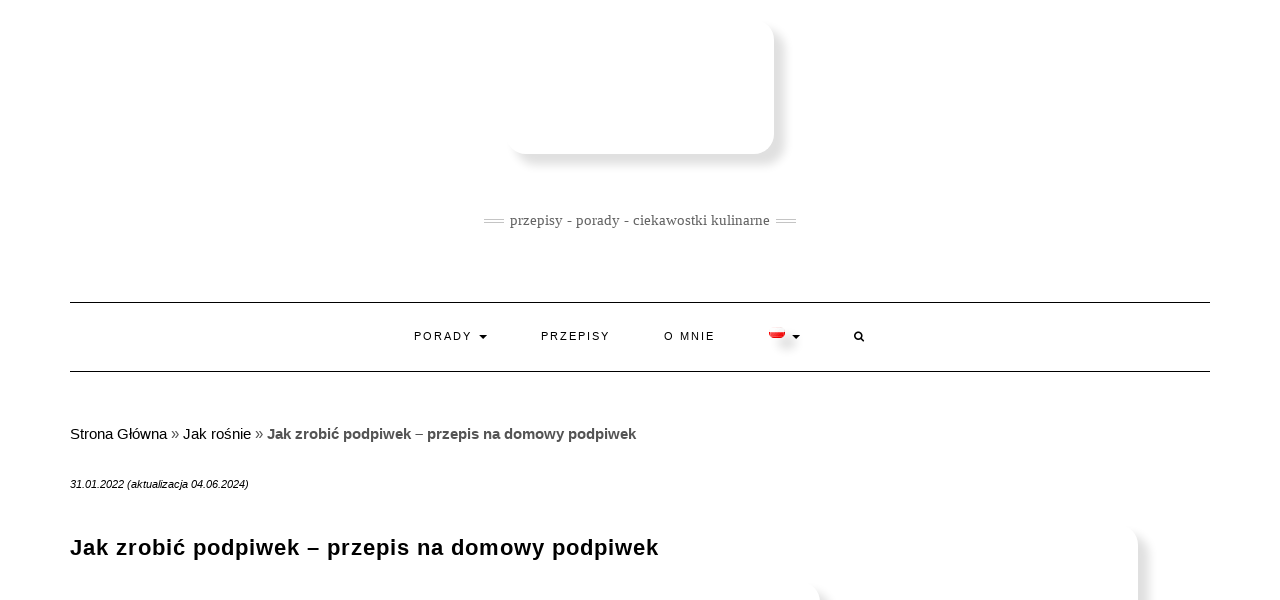

--- FILE ---
content_type: text/html; charset=UTF-8
request_url: https://garymoveout.pl/jak-zrobic-podpiwek-przepis-na-domowy-podpiwek/
body_size: 28688
content:
<!DOCTYPE html><html lang="pl-PL"><head><script data-no-optimize="1">var litespeed_docref=sessionStorage.getItem("litespeed_docref");litespeed_docref&&(Object.defineProperty(document,"referrer",{get:function(){return litespeed_docref}}),sessionStorage.removeItem("litespeed_docref"));</script> <meta charset="UTF-8" /><meta http-equiv="X-UA-Compatible" content="IE=edge" /><meta name="viewport" content="width=device-width, initial-scale=1" /><meta name='robots' content='index, follow, max-image-preview:large, max-snippet:-1, max-video-preview:-1' /><title>Jak zrobić podpiwek – przepis na domowy podpiwek - GaryMoveOut</title><meta name="description" content="Podpiwek, napój zaliczany go grupy napojów bezalkoholowych do dnia dzisiejszego cieszy się równie dużą popularnością. Charakteryzuje się ciemnym kolorem oraz delikatnie słodkim smakiem, a w jego składzie można znaleźć nieznaczną ilość alkoholu. Jego powstanie datuje się na równie dawny okres jak powstanie piwa, przy czym to właśnie podpiwek jest jego produktem ubocznym." /><link rel="canonical" href="https://garymoveout.pl/jak-zrobic-podpiwek-przepis-na-domowy-podpiwek/" /><meta property="og:locale" content="pl_PL" /><meta property="og:type" content="article" /><meta property="og:title" content="Jak zrobić podpiwek – przepis na domowy podpiwek - GaryMoveOut" /><meta property="og:description" content="Podpiwek, napój zaliczany go grupy napojów bezalkoholowych do dnia dzisiejszego cieszy się równie dużą popularnością. Charakteryzuje się ciemnym kolorem oraz delikatnie słodkim smakiem, a w jego składzie można znaleźć nieznaczną ilość alkoholu. Jego powstanie datuje się na równie dawny okres jak powstanie piwa, przy czym to właśnie podpiwek jest jego produktem ubocznym." /><meta property="og:url" content="https://garymoveout.pl/jak-zrobic-podpiwek-przepis-na-domowy-podpiwek/" /><meta property="og:site_name" content="GaryMoveOut" /><meta property="article:publisher" content="https://www.facebook.com/Gary-Move-Out-327342591132739" /><meta property="article:published_time" content="2022-01-31T17:08:27+00:00" /><meta property="article:modified_time" content="2024-06-04T09:05:14+00:00" /><meta property="og:image" content="https://garymoveout.pl/wp-content/uploads/2022/01/jak-zrobic-podpiwek.jpg" /><meta property="og:image:width" content="1280" /><meta property="og:image:height" content="853" /><meta property="og:image:type" content="image/jpeg" /><meta name="author" content="Bartek" /><meta name="twitter:card" content="summary_large_image" /><meta name="twitter:label1" content="Napisane przez" /><meta name="twitter:data1" content="Bartek" /><meta name="twitter:label2" content="Szacowany czas czytania" /><meta name="twitter:data2" content="16 minut" /> <script type="application/ld+json" class="yoast-schema-graph">{"@context":"https://schema.org","@graph":[{"@type":"Article","@id":"https://garymoveout.pl/jak-zrobic-podpiwek-przepis-na-domowy-podpiwek/#article","isPartOf":{"@id":"https://garymoveout.pl/jak-zrobic-podpiwek-przepis-na-domowy-podpiwek/"},"author":{"name":"Bartek","@id":"https://garymoveout.pl/#/schema/person/44affe9a5b29a31852b80de71c8dc413"},"headline":"Jak zrobić podpiwek – przepis na domowy podpiwek","datePublished":"2022-01-31T17:08:27+00:00","dateModified":"2024-06-04T09:05:14+00:00","mainEntityOfPage":{"@id":"https://garymoveout.pl/jak-zrobic-podpiwek-przepis-na-domowy-podpiwek/"},"wordCount":627,"commentCount":1,"publisher":{"@id":"https://garymoveout.pl/#organization"},"image":{"@id":"https://garymoveout.pl/jak-zrobic-podpiwek-przepis-na-domowy-podpiwek/#primaryimage"},"thumbnailUrl":"https://garymoveout.pl/wp-content/uploads/2022/01/jak-zrobic-podpiwek.jpg","keywords":["drożdże","podpiwek","świeże drożdże"],"articleSection":["Jak rośnie"],"inLanguage":"pl-PL","potentialAction":[{"@type":"CommentAction","name":"Comment","target":["https://garymoveout.pl/jak-zrobic-podpiwek-przepis-na-domowy-podpiwek/#respond"]}]},{"@type":"WebPage","@id":"https://garymoveout.pl/jak-zrobic-podpiwek-przepis-na-domowy-podpiwek/","url":"https://garymoveout.pl/jak-zrobic-podpiwek-przepis-na-domowy-podpiwek/","name":"Jak zrobić podpiwek – przepis na domowy podpiwek - GaryMoveOut","isPartOf":{"@id":"https://garymoveout.pl/#website"},"primaryImageOfPage":{"@id":"https://garymoveout.pl/jak-zrobic-podpiwek-przepis-na-domowy-podpiwek/#primaryimage"},"image":{"@id":"https://garymoveout.pl/jak-zrobic-podpiwek-przepis-na-domowy-podpiwek/#primaryimage"},"thumbnailUrl":"https://garymoveout.pl/wp-content/uploads/2022/01/jak-zrobic-podpiwek.jpg","datePublished":"2022-01-31T17:08:27+00:00","dateModified":"2024-06-04T09:05:14+00:00","description":"Podpiwek, napój zaliczany go grupy napojów bezalkoholowych do dnia dzisiejszego cieszy się równie dużą popularnością. Charakteryzuje się ciemnym kolorem oraz delikatnie słodkim smakiem, a w jego składzie można znaleźć nieznaczną ilość alkoholu. Jego powstanie datuje się na równie dawny okres jak powstanie piwa, przy czym to właśnie podpiwek jest jego produktem ubocznym.","breadcrumb":{"@id":"https://garymoveout.pl/jak-zrobic-podpiwek-przepis-na-domowy-podpiwek/#breadcrumb"},"inLanguage":"pl-PL","potentialAction":[{"@type":"ReadAction","target":["https://garymoveout.pl/jak-zrobic-podpiwek-przepis-na-domowy-podpiwek/"]}]},{"@type":"ImageObject","inLanguage":"pl-PL","@id":"https://garymoveout.pl/jak-zrobic-podpiwek-przepis-na-domowy-podpiwek/#primaryimage","url":"https://garymoveout.pl/wp-content/uploads/2022/01/jak-zrobic-podpiwek.jpg","contentUrl":"https://garymoveout.pl/wp-content/uploads/2022/01/jak-zrobic-podpiwek.jpg","width":1280,"height":853,"caption":"jak zrobić podpiwek"},{"@type":"BreadcrumbList","@id":"https://garymoveout.pl/jak-zrobic-podpiwek-przepis-na-domowy-podpiwek/#breadcrumb","itemListElement":[{"@type":"ListItem","position":1,"name":"Strona Główna","item":"https://garymoveout.pl/"},{"@type":"ListItem","position":2,"name":"Jak rośnie","item":"https://garymoveout.pl/jak-rosnie/"},{"@type":"ListItem","position":3,"name":"Jak zrobić podpiwek – przepis na domowy podpiwek"}]},{"@type":"WebSite","@id":"https://garymoveout.pl/#website","url":"https://garymoveout.pl/","name":"Blog kulinarny GaryMoveOut","description":"przepisy - porady - ciekawostki kulinarne","publisher":{"@id":"https://garymoveout.pl/#organization"},"potentialAction":[{"@type":"SearchAction","target":{"@type":"EntryPoint","urlTemplate":"https://garymoveout.pl/?s={search_term_string}"},"query-input":{"@type":"PropertyValueSpecification","valueRequired":true,"valueName":"search_term_string"}}],"inLanguage":"pl-PL"},{"@type":"Organization","@id":"https://garymoveout.pl/#organization","name":"GaryMoveOut","alternateName":"GaryMoveOut","url":"https://garymoveout.pl/","logo":{"@type":"ImageObject","inLanguage":"pl-PL","@id":"https://garymoveout.pl/#/schema/logo/image/","url":"https://garymoveout.pl/wp-content/uploads/2023/02/cropped-garymoveout-logo-10.png","contentUrl":"https://garymoveout.pl/wp-content/uploads/2023/02/cropped-garymoveout-logo-10.png","width":512,"height":512,"caption":"GaryMoveOut"},"image":{"@id":"https://garymoveout.pl/#/schema/logo/image/"},"sameAs":["https://www.facebook.com/Gary-Move-Out-327342591132739"]},{"@type":"Person","@id":"https://garymoveout.pl/#/schema/person/44affe9a5b29a31852b80de71c8dc413","name":"Bartek","image":{"@type":"ImageObject","inLanguage":"pl-PL","@id":"https://garymoveout.pl/#/schema/person/image/","url":"https://garymoveout.pl/wp-content/uploads/2025/01/bartek-garymoveout-150x150.jpg","contentUrl":"https://garymoveout.pl/wp-content/uploads/2025/01/bartek-garymoveout-150x150.jpg","caption":"Bartek"},"description":"Cześć, jestem Bartek i hobbystycznie przygotowuje dla Was wartościowe artykuły i porady związane z gotowaniem oraz szeroko rozumianą gastronomią. Moją misją jest zwiększanie świadomości użytkowników oraz poprawa ich zdolności kulinarnych w jak największym stopniu.","url":"https://garymoveout.pl/author/bartek-czwartek/"}]}</script> <link rel='dns-prefetch' href='//fonts.googleapis.com' /><link rel='dns-prefetch' href='//www.googletagmanager.com' /><link href='https://fonts.gstatic.com' crossorigin rel='preconnect' /><link rel="alternate" type="application/rss+xml" title="GaryMoveOut &raquo; Kanał z wpisami" href="https://garymoveout.pl/feed/" /><link rel="alternate" type="application/rss+xml" title="GaryMoveOut &raquo; Kanał z komentarzami" href="https://garymoveout.pl/comments/feed/" /><link rel="alternate" type="application/rss+xml" title="GaryMoveOut &raquo; Jak zrobić podpiwek – przepis na domowy podpiwek Kanał z komentarzami" href="https://garymoveout.pl/jak-zrobic-podpiwek-przepis-na-domowy-podpiwek/feed/" /><link rel="alternate" title="oEmbed (JSON)" type="application/json+oembed" href="https://garymoveout.pl/wp-json/oembed/1.0/embed?url=https%3A%2F%2Fgarymoveout.pl%2Fjak-zrobic-podpiwek-przepis-na-domowy-podpiwek%2F&#038;lang=pl" /><link rel="alternate" title="oEmbed (XML)" type="text/xml+oembed" href="https://garymoveout.pl/wp-json/oembed/1.0/embed?url=https%3A%2F%2Fgarymoveout.pl%2Fjak-zrobic-podpiwek-przepis-na-domowy-podpiwek%2F&#038;format=xml&#038;lang=pl" /> <script type="litespeed/javascript">(()=>{"use strict";const e=[400,500,600,700,800,900],t=e=>`wprm-min-${e}`,n=e=>`wprm-max-${e}`,s=new Set,o="ResizeObserver"in window,r=o?new ResizeObserver((e=>{for(const t of e)c(t.target)})):null,i=.5/(window.devicePixelRatio||1);function c(s){const o=s.getBoundingClientRect().width||0;for(let r=0;r<e.length;r++){const c=e[r],a=o<=c+i;o>c+i?s.classList.add(t(c)):s.classList.remove(t(c)),a?s.classList.add(n(c)):s.classList.remove(n(c))}}function a(e){s.has(e)||(s.add(e),r&&r.observe(e),c(e))}!function(e=document){e.querySelectorAll(".wprm-recipe").forEach(a)}();if(new MutationObserver((e=>{for(const t of e)for(const e of t.addedNodes)e instanceof Element&&(e.matches?.(".wprm-recipe")&&a(e),e.querySelectorAll?.(".wprm-recipe").forEach(a))})).observe(document.documentElement,{childList:!0,subtree:!0}),!o){let e=0;addEventListener("resize",(()=>{e&&cancelAnimationFrame(e),e=requestAnimationFrame((()=>s.forEach(c)))}),{passive:!0})}})()</script><style id='wp-img-auto-sizes-contain-inline-css' type='text/css'>img:is([sizes=auto i],[sizes^="auto," i]){contain-intrinsic-size:3000px 1500px}
/*# sourceURL=wp-img-auto-sizes-contain-inline-css */</style><style id="litespeed-ccss">.wp-block-image img{height:auto;max-width:100%;vertical-align:bottom}.wp-block-image img{box-sizing:border-box}ul{box-sizing:border-box}:root{--wp--preset--font-size--normal:16px;--wp--preset--font-size--huge:42px}.has-text-align-left{text-align:left}.screen-reader-text{border:0;clip:rect(1px,1px,1px,1px);clip-path:inset(50%);height:1px;margin:-1px;overflow:hidden;padding:0;position:absolute;width:1px;word-wrap:normal!important}figure{margin:0 0 1em}.fa{-moz-osx-font-smoothing:grayscale;-webkit-font-smoothing:antialiased;display:inline-block;font-style:normal;font-variant:normal;text-rendering:auto;line-height:1}.fa-search:before{content:"\f002"}.sr-only{border:0;clip:rect(0,0,0,0);height:1px;margin:-1px;overflow:hidden;padding:0;position:absolute;width:1px}.fa{font-family:"Font Awesome 5 Free"}.fa{font-weight:900}.wp-block-getwid-post-slider__content:not(.slick-initialized)>:not(:first-child){display:none}.wp-block-getwid-post-slider__post{position:relative;padding:80px;display:-webkit-box;display:-ms-flexbox;display:flex;-webkit-box-pack:center;-ms-flex-pack:center;justify-content:center;-webkit-box-align:center;-ms-flex-align:center;align-items:center}.wp-block-getwid-post-slider .wp-block-getwid-post-slider__post-thumbnail{margin:0;padding:0;position:absolute;top:0;bottom:0;left:0;right:0}.wp-block-getwid-post-slider .wp-block-getwid-post-slider__post-thumbnail img{height:100%;width:100%;-o-object-fit:cover;object-fit:cover}.wp-block-getwid-post-slider__post-overlay{position:absolute;top:0;bottom:0;left:0;right:0;opacity:.3;background-color:#000}.wp-block-getwid-post-slider__post-content-wrapper{max-width:768px;text-align:center}.wp-block-getwid-post-slider .wp-block-getwid-post-slider__post-title{color:#fff;position:relative}.wp-block-getwid-post-slider .wp-block-getwid-post-slider__post-title a{color:inherit}.wp-block-getwid-post-slider__post-excerpt{position:relative;color:#fff}body{--wp--preset--color--black:#000;--wp--preset--color--cyan-bluish-gray:#abb8c3;--wp--preset--color--white:#fff;--wp--preset--color--pale-pink:#f78da7;--wp--preset--color--vivid-red:#cf2e2e;--wp--preset--color--luminous-vivid-orange:#ff6900;--wp--preset--color--luminous-vivid-amber:#fcb900;--wp--preset--color--light-green-cyan:#7bdcb5;--wp--preset--color--vivid-green-cyan:#00d084;--wp--preset--color--pale-cyan-blue:#8ed1fc;--wp--preset--color--vivid-cyan-blue:#0693e3;--wp--preset--color--vivid-purple:#9b51e0;--wp--preset--gradient--vivid-cyan-blue-to-vivid-purple:linear-gradient(135deg,rgba(6,147,227,1) 0%,#9b51e0 100%);--wp--preset--gradient--light-green-cyan-to-vivid-green-cyan:linear-gradient(135deg,#7adcb4 0%,#00d082 100%);--wp--preset--gradient--luminous-vivid-amber-to-luminous-vivid-orange:linear-gradient(135deg,rgba(252,185,0,1) 0%,rgba(255,105,0,1) 100%);--wp--preset--gradient--luminous-vivid-orange-to-vivid-red:linear-gradient(135deg,rgba(255,105,0,1) 0%,#cf2e2e 100%);--wp--preset--gradient--very-light-gray-to-cyan-bluish-gray:linear-gradient(135deg,#eee 0%,#a9b8c3 100%);--wp--preset--gradient--cool-to-warm-spectrum:linear-gradient(135deg,#4aeadc 0%,#9778d1 20%,#cf2aba 40%,#ee2c82 60%,#fb6962 80%,#fef84c 100%);--wp--preset--gradient--blush-light-purple:linear-gradient(135deg,#ffceec 0%,#9896f0 100%);--wp--preset--gradient--blush-bordeaux:linear-gradient(135deg,#fecda5 0%,#fe2d2d 50%,#6b003e 100%);--wp--preset--gradient--luminous-dusk:linear-gradient(135deg,#ffcb70 0%,#c751c0 50%,#4158d0 100%);--wp--preset--gradient--pale-ocean:linear-gradient(135deg,#fff5cb 0%,#b6e3d4 50%,#33a7b5 100%);--wp--preset--gradient--electric-grass:linear-gradient(135deg,#caf880 0%,#71ce7e 100%);--wp--preset--gradient--midnight:linear-gradient(135deg,#020381 0%,#2874fc 100%);--wp--preset--duotone--dark-grayscale:url('#wp-duotone-dark-grayscale');--wp--preset--duotone--grayscale:url('#wp-duotone-grayscale');--wp--preset--duotone--purple-yellow:url('#wp-duotone-purple-yellow');--wp--preset--duotone--blue-red:url('#wp-duotone-blue-red');--wp--preset--duotone--midnight:url('#wp-duotone-midnight');--wp--preset--duotone--magenta-yellow:url('#wp-duotone-magenta-yellow');--wp--preset--duotone--purple-green:url('#wp-duotone-purple-green');--wp--preset--duotone--blue-orange:url('#wp-duotone-blue-orange');--wp--preset--font-size--small:13px;--wp--preset--font-size--medium:20px;--wp--preset--font-size--large:36px;--wp--preset--font-size--x-large:42px;--wp--preset--spacing--20:.44rem;--wp--preset--spacing--30:.67rem;--wp--preset--spacing--40:1rem;--wp--preset--spacing--50:1.5rem;--wp--preset--spacing--60:2.25rem;--wp--preset--spacing--70:3.38rem;--wp--preset--spacing--80:5.06rem}html{font-family:sans-serif;-ms-text-size-adjust:100%;-webkit-text-size-adjust:100%}body{margin:0}aside,figure,header,nav{display:block}a{background-color:transparent}strong{font-weight:700}h1{font-size:2em;margin:.67em 0}img{border:0}svg:not(:root){overflow:hidden}figure{margin:1em 40px}button,input{color:inherit;font:inherit;margin:0}button{overflow:visible}button{text-transform:none}button{-webkit-appearance:button}button::-moz-focus-inner,input::-moz-focus-inner{border:0;padding:0}input{line-height:normal}*{-webkit-box-sizing:border-box;-moz-box-sizing:border-box;box-sizing:border-box}:after,:before{-webkit-box-sizing:border-box;-moz-box-sizing:border-box;box-sizing:border-box}html{font-size:10px}body{font-family:"Helvetica Neue",Helvetica,Arial,sans-serif;font-size:14px;line-height:1.42857143;color:#333;background-color:#fff}button,input{font-family:inherit;font-size:inherit;line-height:inherit}a{color:#337ab7;text-decoration:none}figure{margin:0}img{vertical-align:middle}.img-responsive{display:block;max-width:100%;height:auto}.sr-only{position:absolute;width:1px;height:1px;padding:0;margin:-1px;overflow:hidden;clip:rect(0,0,0,0);border:0}h1,h3{font-family:inherit;font-weight:500;line-height:1.1;color:inherit}h1,h3{margin-top:20px;margin-bottom:10px}h1{font-size:36px}h3{font-size:24px}p{margin:0 0 10px}ul{margin-top:0;margin-bottom:10px}ul ul{margin-bottom:0}.container{padding-right:15px;padding-left:15px;margin-right:auto;margin-left:auto}@media (min-width:768px){.container{width:750px}}@media (min-width:992px){.container{width:970px}}@media (min-width:1200px){.container{width:1170px}}.row{margin-right:-15px;margin-left:-15px}.col-md-4,.col-md-8{position:relative;min-height:1px;padding-right:15px;padding-left:15px}@media (min-width:992px){.col-md-4,.col-md-8{float:left}.col-md-8{width:66.66666667%}.col-md-4{width:33.33333333%}}.form-control{display:block;width:100%;height:34px;padding:6px 12px;font-size:14px;line-height:1.42857143;color:#555;background-color:#fff;background-image:none;border:1px solid #ccc;border-radius:4px;-webkit-box-shadow:inset 0 1px 1px rgba(0,0,0,.075);box-shadow:inset 0 1px 1px rgba(0,0,0,.075)}.form-control::-moz-placeholder{color:#999;opacity:1}.form-control:-ms-input-placeholder{color:#999}.form-control::-webkit-input-placeholder{color:#999}.form-control::-ms-expand{background-color:transparent;border:0}.collapse{display:none}.caret{display:inline-block;width:0;height:0;margin-left:2px;vertical-align:middle;border-top:4px dashed;border-top:4px solid;border-right:4px solid transparent;border-left:4px solid transparent}.dropdown{position:relative}.dropdown-menu{position:absolute;top:100%;left:0;z-index:1000;display:none;float:left;min-width:160px;padding:5px 0;margin:2px 0 0;font-size:14px;text-align:left;list-style:none;background-color:#fff;background-clip:padding-box;border:1px solid #ccc;border:1px solid rgba(0,0,0,.15);border-radius:4px;-webkit-box-shadow:0 6px 12px rgba(0,0,0,.175);box-shadow:0 6px 12px rgba(0,0,0,.175)}.dropdown-menu>li>a{display:block;padding:3px 20px;clear:both;font-weight:400;line-height:1.42857143;color:#333;white-space:nowrap}.nav{padding-left:0;margin-bottom:0;list-style:none}.nav>li{position:relative;display:block}.nav>li>a{position:relative;display:block;padding:10px 15px}.navbar{position:relative;min-height:50px;margin-bottom:20px;border:1px solid transparent}@media (min-width:768px){.navbar{border-radius:4px}}@media (min-width:768px){.navbar-header{float:left}}.navbar-collapse{padding-right:15px;padding-left:15px;overflow-x:visible;border-top:1px solid transparent;-webkit-box-shadow:inset 0 1px 0 rgba(255,255,255,.1);box-shadow:inset 0 1px 0 rgba(255,255,255,.1);-webkit-overflow-scrolling:touch}@media (min-width:768px){.navbar-collapse{width:auto;border-top:0;-webkit-box-shadow:none;box-shadow:none}.navbar-collapse.collapse{display:block!important;height:auto!important;padding-bottom:0;overflow:visible!important}}.navbar-toggle{position:relative;float:right;padding:9px 10px;margin-right:15px;margin-top:8px;margin-bottom:8px;background-color:transparent;background-image:none;border:1px solid transparent;border-radius:4px}.navbar-toggle .icon-bar{display:block;width:22px;height:2px;border-radius:1px}.navbar-toggle .icon-bar+.icon-bar{margin-top:4px}@media (min-width:768px){.navbar-toggle{display:none}}.navbar-nav{margin:7.5px -15px}.navbar-nav>li>a{padding-top:10px;padding-bottom:10px;line-height:20px}@media (min-width:768px){.navbar-nav{float:left;margin:0}.navbar-nav>li{float:left}.navbar-nav>li>a{padding-top:15px;padding-bottom:15px}}.navbar-nav>li>.dropdown-menu{margin-top:0;border-top-left-radius:0;border-top-right-radius:0}.navbar-default{background-color:#f8f8f8;border-color:#e7e7e7}.navbar-default .navbar-nav>li>a{color:#777}.navbar-default .navbar-toggle{border-color:#ddd}.navbar-default .navbar-toggle .icon-bar{background-color:#888}.navbar-default .navbar-collapse{border-color:#e7e7e7}.clearfix:after,.clearfix:before,.container:after,.container:before,.nav:after,.nav:before,.navbar-collapse:after,.navbar-collapse:before,.navbar-header:after,.navbar-header:before,.navbar:after,.navbar:before,.row:after,.row:before{display:table;content:" "}.clearfix:after,.container:after,.nav:after,.navbar-collapse:after,.navbar-header:after,.navbar:after,.row:after{clear:both}@-ms-viewport{width:device-width}.navbar-nav .dropdown-menu>li>a{white-space:normal}.fa{display:inline-block;font:normal normal normal 14px/1 FontAwesome;font-size:inherit;text-rendering:auto;-webkit-font-smoothing:antialiased;-moz-osx-font-smoothing:grayscale}.fa-search:before{content:"\f002"}.sr-only{position:absolute;width:1px;height:1px;padding:0;margin:-1px;overflow:hidden;clip:rect(0,0,0,0);border:0}body{font-family:'Lato',sans-serif;color:#545454;font-size:13px}img{max-width:100%;height:auto}a,a:visited{color:#000}h1,h3{font-family:'Montserrat',sans-serif;color:#000;font-weight:400;text-transform:uppercase}h1{font-size:16px}h3{font-size:14px}.tagline{font-family:'Caveat',cursive;font-size:18px}.navbar-nav>li>a{font-family:'Montserrat',sans-serif;text-transform:uppercase;font-weight:400}.dropdown-menu>li>a{font-family:'Montserrat',sans-serif;text-transform:uppercase;font-weight:400}.tagline{color:#646464}.screen-reader-text{clip:rect(1px,1px,1px,1px);position:absolute!important;height:1px;width:1px;overflow:hidden}form input[type=text]{font-weight:300;font-size:12px;font-style:italic;border:1px solid #f1f1f1;color:#545454;background-color:#fafafa;-webkit-border-radius:0;-moz-border-radius:0;border-radius:0;-webkit-box-shadow:none;-moz-box-shadow:none;box-shadow:none;display:block;height:34px;padding:6px 12px}.form-control,input[type=text]{font-weight:300;font-size:12px;font-style:italic;border:1px solid #f1f1f1;color:#545454;background-color:#fafafa;-webkit-border-radius:0;-moz-border-radius:0;border-radius:0;-webkit-box-shadow:none;-moz-box-shadow:none;box-shadow:none}.header{line-height:20px;padding:20px 0 0}.header-row-2{margin-bottom:40px}.header-row-3{margin-bottom:45px}.logo{text-align:center}.logo .custom-logo-link{margin:0;letter-spacing:10px}.logo img.custom-logo{max-width:100%;height:auto}.tagline{text-align:center;margin-top:15px}.tagline p{display:inline-block;margin:0;position:relative;padding:0 26px;text-transform:lowercase}.tagline p:before,.tagline p:after{content:"";position:absolute;left:0;top:50%;margin-top:-2px;width:20px;height:4px;border-top:1px solid #c4c4c4;border-bottom:1px solid #c4c4c4}.tagline p:after{left:auto;right:0}.navbar-nav{float:none}.navbar-nav>li{display:inline-block;float:none}.navbar-nav>li>a{font-size:11px;padding:23px 27px;letter-spacing:2px}.dropdown-menu{border:1px solid #000;-webkit-box-shadow:none;-moz-box-shadow:none;box-shadow:none;-webkit-border-radius:0;-moz-border-radius:0;border-radius:0}.dropdown-menu>li>a{font-size:11px;letter-spacing:2px;padding:6px 20px}.main_search{padding:0;border:0;background-color:transparent;left:80%;top:0;width:153px;min-width:inherit}.main_search .form-control{border:0;height:66px;background-color:#fff;padding:12px 0;-webkit-border-radius:0;-moz-border-radius:0;border-radius:0;-webkit-box-shadow:none;-moz-box-shadow:none;box-shadow:none}.navbar-default{margin:0;border:0;border-top:1px solid #000;border-bottom:1px solid #000;background:0 0;-webkit-border-radius:0;-moz-border-radius:0;border-radius:0}.navbar-default .navbar-collapse{text-align:center}.navbar-default .navbar-nav{display:inline-block;margin-left:auto;margin-right:auto}.navbar-default .navbar-nav>li>a{color:#000}.navbar-header{text-align:center;margin-left:auto;margin-right:auto}@media (min-width:992px;){.navbar-header{display:none}}.navbar-toggle{float:none;margin-left:auto;margin-right:auto}.navbar-default .navbar-toggle .icon-bar{background-color:#000}.navbar-default .navbar-toggle{border-color:#fff;color:#000}.dropdown-toggle:after{margin-left:.855em}.entry{margin-bottom:35px}.entry-thumb{margin-bottom:25px}.entry-date{margin-bottom:12px;font-style:italic;font-size:11px}.entry-title{line-height:1.3;margin:0 0 10px;letter-spacing:1px}h1.entry-title{margin-bottom:25px}.entry-meta{font-style:italic;font-size:11px;display:inline-block;color:#000}.entry-meta>div{display:inline}.single .entry-meta>div{display:block}.single-content a{text-decoration:underline}.entry-header{margin:0 0 20px}.entry h1,.entry h3{margin-top:.5em;margin-bottom:.5em}.entry h1{font-size:22px}.entry h3{font-size:18px}.sidebar-block{margin-bottom:35px}.widget{margin-bottom:35px}@media (min-width:1500px){.container{width:1230px}.main_search{width:183px}}@media (min-width:992px) and (max-width:1199px){.navbar-nav>li>a{padding-left:15px;padding-right:15px;font-size:10px;letter-spacing:1px}.navbar-nav .dropdown-menu>li>a{font-size:10px;letter-spacing:1px}.main_search{width:130px}}@media (min-width:768px) and (max-width:991px){.navbar-nav>li>a{padding-left:10px;padding-right:10px;font-size:10px;letter-spacing:1px}.main_search{width:96px}.navbar-nav .dropdown-menu>li>a{font-size:10px;letter-spacing:1px}}@media (max-width:767px){.header{padding-top:0}.header-row-2{margin-bottom:20px}.header-row-3{margin-bottom:25px}.navbar-default .navbar-collapse{border-color:#000;text-align:left}.navbar-default .navbar-nav{display:block}.navbar-nav>li{display:block}.navbar-nav>li>a{padding:10px 15px}.navbar-nav>li.search{border-top:1px solid #000;padding-top:7.5px;position:relative}.navbar-nav>li.search>a{color:#545454;position:absolute;right:0;top:7.5px}.main_search{display:block;float:none;left:0;position:static;width:auto}.main_search .form-control{height:40px;padding-left:15px;padding-right:15px}}@media (max-width:480px){.entry-title{font-size:12px}}.lazyload{background-image:none!important}.lazyload:before{background-image:none!important}html{scroll-behavior:smooth}h3{font-size:22px;text-align:center!important}p{font-size:15px;line-height:2.25;margin-top:25px!important;margin-bottom:25px!important}.wp-block-getwid-post-slider__post-excerpt{display:none}h1,h3{text-transform:none!important;font-weight:700;margin-top:30px!important;margin-bottom:20px!important}img{border-radius:20px!important;margin-bottom:10px;box-shadow:10px 10px 10px 1px #e0e0e0!important}</style><link rel="preload" data-asynced="1" data-optimized="2" as="style" onload="this.onload=null;this.rel='stylesheet'" href="https://garymoveout.pl/wp-content/litespeed/ucss/2e4972dbbf67c323e207f511667082d2.css?ver=4185b" /><script data-optimized="1" type="litespeed/javascript" data-src="https://garymoveout.pl/wp-content/plugins/litespeed-cache/assets/js/css_async.min.js"></script> <style id='wp-block-avatar-inline-css' type='text/css'>.wp-block-avatar{line-height:0}.wp-block-avatar,.wp-block-avatar img{box-sizing:border-box}.wp-block-avatar.aligncenter{text-align:center}
/*# sourceURL=https://garymoveout.pl/wp-includes/blocks/avatar/style.min.css */</style><style id='wp-block-categories-inline-css' type='text/css'>.wp-block-categories{box-sizing:border-box}.wp-block-categories.alignleft{margin-right:2em}.wp-block-categories.alignright{margin-left:2em}.wp-block-categories.wp-block-categories-dropdown.aligncenter{text-align:center}.wp-block-categories .wp-block-categories__label{display:block;width:100%}
/*# sourceURL=https://garymoveout.pl/wp-includes/blocks/categories/style.min.css */</style><style id='wp-block-heading-inline-css' type='text/css'>h1:where(.wp-block-heading).has-background,h2:where(.wp-block-heading).has-background,h3:where(.wp-block-heading).has-background,h4:where(.wp-block-heading).has-background,h5:where(.wp-block-heading).has-background,h6:where(.wp-block-heading).has-background{padding:1.25em 2.375em}h1.has-text-align-left[style*=writing-mode]:where([style*=vertical-lr]),h1.has-text-align-right[style*=writing-mode]:where([style*=vertical-rl]),h2.has-text-align-left[style*=writing-mode]:where([style*=vertical-lr]),h2.has-text-align-right[style*=writing-mode]:where([style*=vertical-rl]),h3.has-text-align-left[style*=writing-mode]:where([style*=vertical-lr]),h3.has-text-align-right[style*=writing-mode]:where([style*=vertical-rl]),h4.has-text-align-left[style*=writing-mode]:where([style*=vertical-lr]),h4.has-text-align-right[style*=writing-mode]:where([style*=vertical-rl]),h5.has-text-align-left[style*=writing-mode]:where([style*=vertical-lr]),h5.has-text-align-right[style*=writing-mode]:where([style*=vertical-rl]),h6.has-text-align-left[style*=writing-mode]:where([style*=vertical-lr]),h6.has-text-align-right[style*=writing-mode]:where([style*=vertical-rl]){rotate:180deg}
/*# sourceURL=https://garymoveout.pl/wp-includes/blocks/heading/style.min.css */</style><style id='wp-block-image-inline-css' type='text/css'>.wp-block-image>a,.wp-block-image>figure>a{display:inline-block}.wp-block-image img{box-sizing:border-box;height:auto;max-width:100%;vertical-align:bottom}@media not (prefers-reduced-motion){.wp-block-image img.hide{visibility:hidden}.wp-block-image img.show{animation:show-content-image .4s}}.wp-block-image[style*=border-radius] img,.wp-block-image[style*=border-radius]>a{border-radius:inherit}.wp-block-image.has-custom-border img{box-sizing:border-box}.wp-block-image.aligncenter{text-align:center}.wp-block-image.alignfull>a,.wp-block-image.alignwide>a{width:100%}.wp-block-image.alignfull img,.wp-block-image.alignwide img{height:auto;width:100%}.wp-block-image .aligncenter,.wp-block-image .alignleft,.wp-block-image .alignright,.wp-block-image.aligncenter,.wp-block-image.alignleft,.wp-block-image.alignright{display:table}.wp-block-image .aligncenter>figcaption,.wp-block-image .alignleft>figcaption,.wp-block-image .alignright>figcaption,.wp-block-image.aligncenter>figcaption,.wp-block-image.alignleft>figcaption,.wp-block-image.alignright>figcaption{caption-side:bottom;display:table-caption}.wp-block-image .alignleft{float:left;margin:.5em 1em .5em 0}.wp-block-image .alignright{float:right;margin:.5em 0 .5em 1em}.wp-block-image .aligncenter{margin-left:auto;margin-right:auto}.wp-block-image :where(figcaption){margin-bottom:1em;margin-top:.5em}.wp-block-image.is-style-circle-mask img{border-radius:9999px}@supports ((-webkit-mask-image:none) or (mask-image:none)) or (-webkit-mask-image:none){.wp-block-image.is-style-circle-mask img{border-radius:0;-webkit-mask-image:url('data:image/svg+xml;utf8,<svg viewBox="0 0 100 100" xmlns="http://www.w3.org/2000/svg"><circle cx="50" cy="50" r="50"/></svg>');mask-image:url('data:image/svg+xml;utf8,<svg viewBox="0 0 100 100" xmlns="http://www.w3.org/2000/svg"><circle cx="50" cy="50" r="50"/></svg>');mask-mode:alpha;-webkit-mask-position:center;mask-position:center;-webkit-mask-repeat:no-repeat;mask-repeat:no-repeat;-webkit-mask-size:contain;mask-size:contain}}:root :where(.wp-block-image.is-style-rounded img,.wp-block-image .is-style-rounded img){border-radius:9999px}.wp-block-image figure{margin:0}.wp-lightbox-container{display:flex;flex-direction:column;position:relative}.wp-lightbox-container img{cursor:zoom-in}.wp-lightbox-container img:hover+button{opacity:1}.wp-lightbox-container button{align-items:center;backdrop-filter:blur(16px) saturate(180%);background-color:#5a5a5a40;border:none;border-radius:4px;cursor:zoom-in;display:flex;height:20px;justify-content:center;opacity:0;padding:0;position:absolute;right:16px;text-align:center;top:16px;width:20px;z-index:100}@media not (prefers-reduced-motion){.wp-lightbox-container button{transition:opacity .2s ease}}.wp-lightbox-container button:focus-visible{outline:3px auto #5a5a5a40;outline:3px auto -webkit-focus-ring-color;outline-offset:3px}.wp-lightbox-container button:hover{cursor:pointer;opacity:1}.wp-lightbox-container button:focus{opacity:1}.wp-lightbox-container button:focus,.wp-lightbox-container button:hover,.wp-lightbox-container button:not(:hover):not(:active):not(.has-background){background-color:#5a5a5a40;border:none}.wp-lightbox-overlay{box-sizing:border-box;cursor:zoom-out;height:100vh;left:0;overflow:hidden;position:fixed;top:0;visibility:hidden;width:100%;z-index:100000}.wp-lightbox-overlay .close-button{align-items:center;cursor:pointer;display:flex;justify-content:center;min-height:40px;min-width:40px;padding:0;position:absolute;right:calc(env(safe-area-inset-right) + 16px);top:calc(env(safe-area-inset-top) + 16px);z-index:5000000}.wp-lightbox-overlay .close-button:focus,.wp-lightbox-overlay .close-button:hover,.wp-lightbox-overlay .close-button:not(:hover):not(:active):not(.has-background){background:none;border:none}.wp-lightbox-overlay .lightbox-image-container{height:var(--wp--lightbox-container-height);left:50%;overflow:hidden;position:absolute;top:50%;transform:translate(-50%,-50%);transform-origin:top left;width:var(--wp--lightbox-container-width);z-index:9999999999}.wp-lightbox-overlay .wp-block-image{align-items:center;box-sizing:border-box;display:flex;height:100%;justify-content:center;margin:0;position:relative;transform-origin:0 0;width:100%;z-index:3000000}.wp-lightbox-overlay .wp-block-image img{height:var(--wp--lightbox-image-height);min-height:var(--wp--lightbox-image-height);min-width:var(--wp--lightbox-image-width);width:var(--wp--lightbox-image-width)}.wp-lightbox-overlay .wp-block-image figcaption{display:none}.wp-lightbox-overlay button{background:none;border:none}.wp-lightbox-overlay .scrim{background-color:#fff;height:100%;opacity:.9;position:absolute;width:100%;z-index:2000000}.wp-lightbox-overlay.active{visibility:visible}@media not (prefers-reduced-motion){.wp-lightbox-overlay.active{animation:turn-on-visibility .25s both}.wp-lightbox-overlay.active img{animation:turn-on-visibility .35s both}.wp-lightbox-overlay.show-closing-animation:not(.active){animation:turn-off-visibility .35s both}.wp-lightbox-overlay.show-closing-animation:not(.active) img{animation:turn-off-visibility .25s both}.wp-lightbox-overlay.zoom.active{animation:none;opacity:1;visibility:visible}.wp-lightbox-overlay.zoom.active .lightbox-image-container{animation:lightbox-zoom-in .4s}.wp-lightbox-overlay.zoom.active .lightbox-image-container img{animation:none}.wp-lightbox-overlay.zoom.active .scrim{animation:turn-on-visibility .4s forwards}.wp-lightbox-overlay.zoom.show-closing-animation:not(.active){animation:none}.wp-lightbox-overlay.zoom.show-closing-animation:not(.active) .lightbox-image-container{animation:lightbox-zoom-out .4s}.wp-lightbox-overlay.zoom.show-closing-animation:not(.active) .lightbox-image-container img{animation:none}.wp-lightbox-overlay.zoom.show-closing-animation:not(.active) .scrim{animation:turn-off-visibility .4s forwards}}@keyframes show-content-image{0%{visibility:hidden}99%{visibility:hidden}to{visibility:visible}}@keyframes turn-on-visibility{0%{opacity:0}to{opacity:1}}@keyframes turn-off-visibility{0%{opacity:1;visibility:visible}99%{opacity:0;visibility:visible}to{opacity:0;visibility:hidden}}@keyframes lightbox-zoom-in{0%{transform:translate(calc((-100vw + var(--wp--lightbox-scrollbar-width))/2 + var(--wp--lightbox-initial-left-position)),calc(-50vh + var(--wp--lightbox-initial-top-position))) scale(var(--wp--lightbox-scale))}to{transform:translate(-50%,-50%) scale(1)}}@keyframes lightbox-zoom-out{0%{transform:translate(-50%,-50%) scale(1);visibility:visible}99%{visibility:visible}to{transform:translate(calc((-100vw + var(--wp--lightbox-scrollbar-width))/2 + var(--wp--lightbox-initial-left-position)),calc(-50vh + var(--wp--lightbox-initial-top-position))) scale(var(--wp--lightbox-scale));visibility:hidden}}
/*# sourceURL=https://garymoveout.pl/wp-includes/blocks/image/style.min.css */</style><style id='wp-block-latest-posts-inline-css' type='text/css'>.wp-block-latest-posts{box-sizing:border-box}.wp-block-latest-posts.alignleft{margin-right:2em}.wp-block-latest-posts.alignright{margin-left:2em}.wp-block-latest-posts.wp-block-latest-posts__list{list-style:none}.wp-block-latest-posts.wp-block-latest-posts__list li{clear:both;overflow-wrap:break-word}.wp-block-latest-posts.is-grid{display:flex;flex-wrap:wrap}.wp-block-latest-posts.is-grid li{margin:0 1.25em 1.25em 0;width:100%}@media (min-width:600px){.wp-block-latest-posts.columns-2 li{width:calc(50% - .625em)}.wp-block-latest-posts.columns-2 li:nth-child(2n){margin-right:0}.wp-block-latest-posts.columns-3 li{width:calc(33.33333% - .83333em)}.wp-block-latest-posts.columns-3 li:nth-child(3n){margin-right:0}.wp-block-latest-posts.columns-4 li{width:calc(25% - .9375em)}.wp-block-latest-posts.columns-4 li:nth-child(4n){margin-right:0}.wp-block-latest-posts.columns-5 li{width:calc(20% - 1em)}.wp-block-latest-posts.columns-5 li:nth-child(5n){margin-right:0}.wp-block-latest-posts.columns-6 li{width:calc(16.66667% - 1.04167em)}.wp-block-latest-posts.columns-6 li:nth-child(6n){margin-right:0}}:root :where(.wp-block-latest-posts.is-grid){padding:0}:root :where(.wp-block-latest-posts.wp-block-latest-posts__list){padding-left:0}.wp-block-latest-posts__post-author,.wp-block-latest-posts__post-date{display:block;font-size:.8125em}.wp-block-latest-posts__post-excerpt,.wp-block-latest-posts__post-full-content{margin-bottom:1em;margin-top:.5em}.wp-block-latest-posts__featured-image a{display:inline-block}.wp-block-latest-posts__featured-image img{height:auto;max-width:100%;width:auto}.wp-block-latest-posts__featured-image.alignleft{float:left;margin-right:1em}.wp-block-latest-posts__featured-image.alignright{float:right;margin-left:1em}.wp-block-latest-posts__featured-image.aligncenter{margin-bottom:1em;text-align:center}
/*# sourceURL=https://garymoveout.pl/wp-includes/blocks/latest-posts/style.min.css */</style><style id='wp-block-list-inline-css' type='text/css'>ol,ul{box-sizing:border-box}:root :where(.wp-block-list.has-background){padding:1.25em 2.375em}
/*# sourceURL=https://garymoveout.pl/wp-includes/blocks/list/style.min.css */</style><style id='wp-block-post-author-biography-inline-css' type='text/css'>.wp-block-post-author-biography{box-sizing:border-box}
/*# sourceURL=https://garymoveout.pl/wp-includes/blocks/post-author-biography/style.min.css */</style><style id='wp-block-tag-cloud-inline-css' type='text/css'>.wp-block-tag-cloud{box-sizing:border-box}.wp-block-tag-cloud.aligncenter{justify-content:center;text-align:center}.wp-block-tag-cloud a{display:inline-block;margin-right:5px}.wp-block-tag-cloud span{display:inline-block;margin-left:5px;text-decoration:none}:root :where(.wp-block-tag-cloud.is-style-outline){display:flex;flex-wrap:wrap;gap:1ch}:root :where(.wp-block-tag-cloud.is-style-outline a){border:1px solid;font-size:unset!important;margin-right:0;padding:1ch 2ch;text-decoration:none!important}
/*# sourceURL=https://garymoveout.pl/wp-includes/blocks/tag-cloud/style.min.css */</style><style id='wp-block-columns-inline-css' type='text/css'>.wp-block-columns{box-sizing:border-box;display:flex;flex-wrap:wrap!important}@media (min-width:782px){.wp-block-columns{flex-wrap:nowrap!important}}.wp-block-columns{align-items:normal!important}.wp-block-columns.are-vertically-aligned-top{align-items:flex-start}.wp-block-columns.are-vertically-aligned-center{align-items:center}.wp-block-columns.are-vertically-aligned-bottom{align-items:flex-end}@media (max-width:781px){.wp-block-columns:not(.is-not-stacked-on-mobile)>.wp-block-column{flex-basis:100%!important}}@media (min-width:782px){.wp-block-columns:not(.is-not-stacked-on-mobile)>.wp-block-column{flex-basis:0;flex-grow:1}.wp-block-columns:not(.is-not-stacked-on-mobile)>.wp-block-column[style*=flex-basis]{flex-grow:0}}.wp-block-columns.is-not-stacked-on-mobile{flex-wrap:nowrap!important}.wp-block-columns.is-not-stacked-on-mobile>.wp-block-column{flex-basis:0;flex-grow:1}.wp-block-columns.is-not-stacked-on-mobile>.wp-block-column[style*=flex-basis]{flex-grow:0}:where(.wp-block-columns){margin-bottom:1.75em}:where(.wp-block-columns.has-background){padding:1.25em 2.375em}.wp-block-column{flex-grow:1;min-width:0;overflow-wrap:break-word;word-break:break-word}.wp-block-column.is-vertically-aligned-top{align-self:flex-start}.wp-block-column.is-vertically-aligned-center{align-self:center}.wp-block-column.is-vertically-aligned-bottom{align-self:flex-end}.wp-block-column.is-vertically-aligned-stretch{align-self:stretch}.wp-block-column.is-vertically-aligned-bottom,.wp-block-column.is-vertically-aligned-center,.wp-block-column.is-vertically-aligned-top{width:100%}
/*# sourceURL=https://garymoveout.pl/wp-includes/blocks/columns/style.min.css */</style><style id='wp-block-group-inline-css' type='text/css'>.wp-block-group{box-sizing:border-box}:where(.wp-block-group.wp-block-group-is-layout-constrained){position:relative}
/*# sourceURL=https://garymoveout.pl/wp-includes/blocks/group/style.min.css */</style><style id='wp-block-paragraph-inline-css' type='text/css'>.is-small-text{font-size:.875em}.is-regular-text{font-size:1em}.is-large-text{font-size:2.25em}.is-larger-text{font-size:3em}.has-drop-cap:not(:focus):first-letter{float:left;font-size:8.4em;font-style:normal;font-weight:100;line-height:.68;margin:.05em .1em 0 0;text-transform:uppercase}body.rtl .has-drop-cap:not(:focus):first-letter{float:none;margin-left:.1em}p.has-drop-cap.has-background{overflow:hidden}:root :where(p.has-background){padding:1.25em 2.375em}:where(p.has-text-color:not(.has-link-color)) a{color:inherit}p.has-text-align-left[style*="writing-mode:vertical-lr"],p.has-text-align-right[style*="writing-mode:vertical-rl"]{rotate:180deg}
/*# sourceURL=https://garymoveout.pl/wp-includes/blocks/paragraph/style.min.css */</style><style id='wp-block-separator-inline-css' type='text/css'>@charset "UTF-8";.wp-block-separator{border:none;border-top:2px solid}:root :where(.wp-block-separator.is-style-dots){height:auto;line-height:1;text-align:center}:root :where(.wp-block-separator.is-style-dots):before{color:currentColor;content:"···";font-family:serif;font-size:1.5em;letter-spacing:2em;padding-left:2em}.wp-block-separator.is-style-dots{background:none!important;border:none!important}
/*# sourceURL=https://garymoveout.pl/wp-includes/blocks/separator/style.min.css */</style><style id='global-styles-inline-css' type='text/css'>:root{--wp--preset--aspect-ratio--square: 1;--wp--preset--aspect-ratio--4-3: 4/3;--wp--preset--aspect-ratio--3-4: 3/4;--wp--preset--aspect-ratio--3-2: 3/2;--wp--preset--aspect-ratio--2-3: 2/3;--wp--preset--aspect-ratio--16-9: 16/9;--wp--preset--aspect-ratio--9-16: 9/16;--wp--preset--color--black: #000000;--wp--preset--color--cyan-bluish-gray: #abb8c3;--wp--preset--color--white: #ffffff;--wp--preset--color--pale-pink: #f78da7;--wp--preset--color--vivid-red: #cf2e2e;--wp--preset--color--luminous-vivid-orange: #ff6900;--wp--preset--color--luminous-vivid-amber: #fcb900;--wp--preset--color--light-green-cyan: #7bdcb5;--wp--preset--color--vivid-green-cyan: #00d084;--wp--preset--color--pale-cyan-blue: #8ed1fc;--wp--preset--color--vivid-cyan-blue: #0693e3;--wp--preset--color--vivid-purple: #9b51e0;--wp--preset--gradient--vivid-cyan-blue-to-vivid-purple: linear-gradient(135deg,rgb(6,147,227) 0%,rgb(155,81,224) 100%);--wp--preset--gradient--light-green-cyan-to-vivid-green-cyan: linear-gradient(135deg,rgb(122,220,180) 0%,rgb(0,208,130) 100%);--wp--preset--gradient--luminous-vivid-amber-to-luminous-vivid-orange: linear-gradient(135deg,rgb(252,185,0) 0%,rgb(255,105,0) 100%);--wp--preset--gradient--luminous-vivid-orange-to-vivid-red: linear-gradient(135deg,rgb(255,105,0) 0%,rgb(207,46,46) 100%);--wp--preset--gradient--very-light-gray-to-cyan-bluish-gray: linear-gradient(135deg,rgb(238,238,238) 0%,rgb(169,184,195) 100%);--wp--preset--gradient--cool-to-warm-spectrum: linear-gradient(135deg,rgb(74,234,220) 0%,rgb(151,120,209) 20%,rgb(207,42,186) 40%,rgb(238,44,130) 60%,rgb(251,105,98) 80%,rgb(254,248,76) 100%);--wp--preset--gradient--blush-light-purple: linear-gradient(135deg,rgb(255,206,236) 0%,rgb(152,150,240) 100%);--wp--preset--gradient--blush-bordeaux: linear-gradient(135deg,rgb(254,205,165) 0%,rgb(254,45,45) 50%,rgb(107,0,62) 100%);--wp--preset--gradient--luminous-dusk: linear-gradient(135deg,rgb(255,203,112) 0%,rgb(199,81,192) 50%,rgb(65,88,208) 100%);--wp--preset--gradient--pale-ocean: linear-gradient(135deg,rgb(255,245,203) 0%,rgb(182,227,212) 50%,rgb(51,167,181) 100%);--wp--preset--gradient--electric-grass: linear-gradient(135deg,rgb(202,248,128) 0%,rgb(113,206,126) 100%);--wp--preset--gradient--midnight: linear-gradient(135deg,rgb(2,3,129) 0%,rgb(40,116,252) 100%);--wp--preset--font-size--small: 13px;--wp--preset--font-size--medium: 20px;--wp--preset--font-size--large: 36px;--wp--preset--font-size--x-large: 42px;--wp--preset--spacing--20: 0.44rem;--wp--preset--spacing--30: 0.67rem;--wp--preset--spacing--40: 1rem;--wp--preset--spacing--50: 1.5rem;--wp--preset--spacing--60: 2.25rem;--wp--preset--spacing--70: 3.38rem;--wp--preset--spacing--80: 5.06rem;--wp--preset--shadow--natural: 6px 6px 9px rgba(0, 0, 0, 0.2);--wp--preset--shadow--deep: 12px 12px 50px rgba(0, 0, 0, 0.4);--wp--preset--shadow--sharp: 6px 6px 0px rgba(0, 0, 0, 0.2);--wp--preset--shadow--outlined: 6px 6px 0px -3px rgb(255, 255, 255), 6px 6px rgb(0, 0, 0);--wp--preset--shadow--crisp: 6px 6px 0px rgb(0, 0, 0);}:where(.is-layout-flex){gap: 0.5em;}:where(.is-layout-grid){gap: 0.5em;}body .is-layout-flex{display: flex;}.is-layout-flex{flex-wrap: wrap;align-items: center;}.is-layout-flex > :is(*, div){margin: 0;}body .is-layout-grid{display: grid;}.is-layout-grid > :is(*, div){margin: 0;}:where(.wp-block-columns.is-layout-flex){gap: 2em;}:where(.wp-block-columns.is-layout-grid){gap: 2em;}:where(.wp-block-post-template.is-layout-flex){gap: 1.25em;}:where(.wp-block-post-template.is-layout-grid){gap: 1.25em;}.has-black-color{color: var(--wp--preset--color--black) !important;}.has-cyan-bluish-gray-color{color: var(--wp--preset--color--cyan-bluish-gray) !important;}.has-white-color{color: var(--wp--preset--color--white) !important;}.has-pale-pink-color{color: var(--wp--preset--color--pale-pink) !important;}.has-vivid-red-color{color: var(--wp--preset--color--vivid-red) !important;}.has-luminous-vivid-orange-color{color: var(--wp--preset--color--luminous-vivid-orange) !important;}.has-luminous-vivid-amber-color{color: var(--wp--preset--color--luminous-vivid-amber) !important;}.has-light-green-cyan-color{color: var(--wp--preset--color--light-green-cyan) !important;}.has-vivid-green-cyan-color{color: var(--wp--preset--color--vivid-green-cyan) !important;}.has-pale-cyan-blue-color{color: var(--wp--preset--color--pale-cyan-blue) !important;}.has-vivid-cyan-blue-color{color: var(--wp--preset--color--vivid-cyan-blue) !important;}.has-vivid-purple-color{color: var(--wp--preset--color--vivid-purple) !important;}.has-black-background-color{background-color: var(--wp--preset--color--black) !important;}.has-cyan-bluish-gray-background-color{background-color: var(--wp--preset--color--cyan-bluish-gray) !important;}.has-white-background-color{background-color: var(--wp--preset--color--white) !important;}.has-pale-pink-background-color{background-color: var(--wp--preset--color--pale-pink) !important;}.has-vivid-red-background-color{background-color: var(--wp--preset--color--vivid-red) !important;}.has-luminous-vivid-orange-background-color{background-color: var(--wp--preset--color--luminous-vivid-orange) !important;}.has-luminous-vivid-amber-background-color{background-color: var(--wp--preset--color--luminous-vivid-amber) !important;}.has-light-green-cyan-background-color{background-color: var(--wp--preset--color--light-green-cyan) !important;}.has-vivid-green-cyan-background-color{background-color: var(--wp--preset--color--vivid-green-cyan) !important;}.has-pale-cyan-blue-background-color{background-color: var(--wp--preset--color--pale-cyan-blue) !important;}.has-vivid-cyan-blue-background-color{background-color: var(--wp--preset--color--vivid-cyan-blue) !important;}.has-vivid-purple-background-color{background-color: var(--wp--preset--color--vivid-purple) !important;}.has-black-border-color{border-color: var(--wp--preset--color--black) !important;}.has-cyan-bluish-gray-border-color{border-color: var(--wp--preset--color--cyan-bluish-gray) !important;}.has-white-border-color{border-color: var(--wp--preset--color--white) !important;}.has-pale-pink-border-color{border-color: var(--wp--preset--color--pale-pink) !important;}.has-vivid-red-border-color{border-color: var(--wp--preset--color--vivid-red) !important;}.has-luminous-vivid-orange-border-color{border-color: var(--wp--preset--color--luminous-vivid-orange) !important;}.has-luminous-vivid-amber-border-color{border-color: var(--wp--preset--color--luminous-vivid-amber) !important;}.has-light-green-cyan-border-color{border-color: var(--wp--preset--color--light-green-cyan) !important;}.has-vivid-green-cyan-border-color{border-color: var(--wp--preset--color--vivid-green-cyan) !important;}.has-pale-cyan-blue-border-color{border-color: var(--wp--preset--color--pale-cyan-blue) !important;}.has-vivid-cyan-blue-border-color{border-color: var(--wp--preset--color--vivid-cyan-blue) !important;}.has-vivid-purple-border-color{border-color: var(--wp--preset--color--vivid-purple) !important;}.has-vivid-cyan-blue-to-vivid-purple-gradient-background{background: var(--wp--preset--gradient--vivid-cyan-blue-to-vivid-purple) !important;}.has-light-green-cyan-to-vivid-green-cyan-gradient-background{background: var(--wp--preset--gradient--light-green-cyan-to-vivid-green-cyan) !important;}.has-luminous-vivid-amber-to-luminous-vivid-orange-gradient-background{background: var(--wp--preset--gradient--luminous-vivid-amber-to-luminous-vivid-orange) !important;}.has-luminous-vivid-orange-to-vivid-red-gradient-background{background: var(--wp--preset--gradient--luminous-vivid-orange-to-vivid-red) !important;}.has-very-light-gray-to-cyan-bluish-gray-gradient-background{background: var(--wp--preset--gradient--very-light-gray-to-cyan-bluish-gray) !important;}.has-cool-to-warm-spectrum-gradient-background{background: var(--wp--preset--gradient--cool-to-warm-spectrum) !important;}.has-blush-light-purple-gradient-background{background: var(--wp--preset--gradient--blush-light-purple) !important;}.has-blush-bordeaux-gradient-background{background: var(--wp--preset--gradient--blush-bordeaux) !important;}.has-luminous-dusk-gradient-background{background: var(--wp--preset--gradient--luminous-dusk) !important;}.has-pale-ocean-gradient-background{background: var(--wp--preset--gradient--pale-ocean) !important;}.has-electric-grass-gradient-background{background: var(--wp--preset--gradient--electric-grass) !important;}.has-midnight-gradient-background{background: var(--wp--preset--gradient--midnight) !important;}.has-small-font-size{font-size: var(--wp--preset--font-size--small) !important;}.has-medium-font-size{font-size: var(--wp--preset--font-size--medium) !important;}.has-large-font-size{font-size: var(--wp--preset--font-size--large) !important;}.has-x-large-font-size{font-size: var(--wp--preset--font-size--x-large) !important;}
:where(.wp-block-columns.is-layout-flex){gap: 2em;}:where(.wp-block-columns.is-layout-grid){gap: 2em;}
/*# sourceURL=global-styles-inline-css */</style><style id='core-block-supports-inline-css' type='text/css'>.wp-container-core-columns-is-layout-9d6595d7{flex-wrap:nowrap;}
/*# sourceURL=core-block-supports-inline-css */</style><style id='classic-theme-styles-inline-css' type='text/css'>/*! This file is auto-generated */
.wp-block-button__link{color:#fff;background-color:#32373c;border-radius:9999px;box-shadow:none;text-decoration:none;padding:calc(.667em + 2px) calc(1.333em + 2px);font-size:1.125em}.wp-block-file__button{background:#32373c;color:#fff;text-decoration:none}
/*# sourceURL=/wp-includes/css/classic-themes.min.css */</style><style id='getwid-blocks-inline-css' type='text/css'>.wp-block-getwid-section .wp-block-getwid-section__wrapper .wp-block-getwid-section__inner-wrapper{max-width: 1200px;}
/*# sourceURL=getwid-blocks-inline-css */</style><style id='ez-toc-inline-css' type='text/css'>div#ez-toc-container .ez-toc-title {font-size: 120%;}div#ez-toc-container .ez-toc-title {font-weight: 500;}div#ez-toc-container ul li , div#ez-toc-container ul li a {font-size: 95%;}div#ez-toc-container ul li , div#ez-toc-container ul li a {font-weight: 500;}div#ez-toc-container nav ul ul li {font-size: 90%;}.ez-toc-box-title {font-weight: bold; margin-bottom: 10px; text-align: center; text-transform: uppercase; letter-spacing: 1px; color: #666; padding-bottom: 5px;position:absolute;top:-4%;left:5%;background-color: inherit;transition: top 0.3s ease;}.ez-toc-box-title.toc-closed {top:-25%;}
.ez-toc-container-direction {direction: ltr;}.ez-toc-counter ul{counter-reset: item ;}.ez-toc-counter nav ul li a::before {content: counters(item, '.', decimal) '. ';display: inline-block;counter-increment: item;flex-grow: 0;flex-shrink: 0;margin-right: .2em; float: left; }.ez-toc-widget-direction {direction: ltr;}.ez-toc-widget-container ul{counter-reset: item ;}.ez-toc-widget-container nav ul li a::before {content: counters(item, '.', decimal) '. ';display: inline-block;counter-increment: item;flex-grow: 0;flex-shrink: 0;margin-right: .2em; float: left; }
/*# sourceURL=ez-toc-inline-css */</style> <script type="litespeed/javascript" data-src="https://garymoveout.pl/wp-includes/js/jquery/jquery.min.js" id="jquery-core-js"></script> <link rel="https://api.w.org/" href="https://garymoveout.pl/wp-json/" /><link rel="alternate" title="JSON" type="application/json" href="https://garymoveout.pl/wp-json/wp/v2/posts/1917" /><link rel="EditURI" type="application/rsd+xml" title="RSD" href="https://garymoveout.pl/xmlrpc.php?rsd" /><meta name="generator" content="WordPress 6.9" /><link rel='shortlink' href='https://garymoveout.pl/?p=1917' /><meta name="generator" content="Site Kit by Google 1.170.0" /> <script type="litespeed/javascript" data-src="https://pagead2.googlesyndication.com/pagead/js/adsbygoogle.js?client=ca-pub-4409004564147719"
     crossorigin="anonymous"></script> <meta name="msvalidate.01" content="8B6A1EA2EB22A89EF4224089C8409F2E" />
<style type="text/css">.tippy-box[data-theme~="wprm"] { background-color: #333333; color: #FFFFFF; } .tippy-box[data-theme~="wprm"][data-placement^="top"] > .tippy-arrow::before { border-top-color: #333333; } .tippy-box[data-theme~="wprm"][data-placement^="bottom"] > .tippy-arrow::before { border-bottom-color: #333333; } .tippy-box[data-theme~="wprm"][data-placement^="left"] > .tippy-arrow::before { border-left-color: #333333; } .tippy-box[data-theme~="wprm"][data-placement^="right"] > .tippy-arrow::before { border-right-color: #333333; } .tippy-box[data-theme~="wprm"] a { color: #FFFFFF; } .wprm-comment-rating svg { width: 18px !important; height: 18px !important; } img.wprm-comment-rating { width: 90px !important; height: 18px !important; } body { --comment-rating-star-color: #343434; } body { --wprm-popup-font-size: 16px; } body { --wprm-popup-background: #ffffff; } body { --wprm-popup-title: #000000; } body { --wprm-popup-content: #444444; } body { --wprm-popup-button-background: #444444; } body { --wprm-popup-button-text: #ffffff; } body { --wprm-popup-accent: #747B2D; }</style><style type="text/css">.wprm-glossary-term {color: #5A822B;text-decoration: underline;cursor: help;}</style><meta name="google-adsense-platform-account" content="ca-host-pub-2644536267352236"><meta name="google-adsense-platform-domain" content="sitekit.withgoogle.com"><noscript><style>.lazyload[data-src]{display:none !important;}</style></noscript><style>.lazyload{background-image:none !important;}.lazyload:before{background-image:none !important;}</style><style>.wp-block-gallery.is-cropped .blocks-gallery-item picture{height:100%;width:100%;}</style> <script type="litespeed/javascript">(function(w,d,s,l,i){w[l]=w[l]||[];w[l].push({'gtm.start':new Date().getTime(),event:'gtm.js'});var f=d.getElementsByTagName(s)[0],j=d.createElement(s),dl=l!='dataLayer'?'&l='+l:'';j.async=!0;j.src='https://www.googletagmanager.com/gtm.js?id='+i+dl;f.parentNode.insertBefore(j,f)})(window,document,'script','dataLayer','GTM-W7FGLN3')</script> <style>.frontpage-banner:before, .frontpage-slider .owl-carousel-item:before{background-color:#000000;}</style><link rel="icon" href="https://garymoveout.pl/wp-content/uploads/2023/02/cropped-garymoveout-logo-10-32x32.png" sizes="32x32" /><link rel="icon" href="https://garymoveout.pl/wp-content/uploads/2023/02/cropped-garymoveout-logo-10-192x192.png" sizes="192x192" /><link rel="apple-touch-icon" href="https://garymoveout.pl/wp-content/uploads/2023/02/cropped-garymoveout-logo-10-180x180.png" /><meta name="msapplication-TileImage" content="https://garymoveout.pl/wp-content/uploads/2023/02/cropped-garymoveout-logo-10-270x270.png" /><style type="text/css" id="wp-custom-css">html{
	scroll-behavior: smooth;
}


#ez-toc-container{
	min-width:60% !important;
}

h3.entry-title{
font-size:22px;
text-align:center !important;
	
}

h1.block-title{
	font-size:28px;
}

p.has-very-light-gray-background-color{
  border-radius:25px;
	padding:10px;
	font-size:15px;
}
p{
	font-size:15px;
	line-height: 2.25;
	margin-top: 25px !important;
	margin-bottom: 25px !important;
}

.wp-block-getwid-post-slider__post-excerpt{
	display:none;
}

.read-more{
	display:none
}

h1,h2,h3,h4{
	text-transform: none !important;
	font-weight: 700;
	margin-top: 30px !important;
	margin-bottom: 20px !important;
}

.entry-thumb img{
	border-radius: 20px !important;
	margin-bottom: 10px;
	box-shadow: 10px 10px 10px 1px #E0E0E0 !important;	
}

.frontpage-slider .caption h2 {
	background-color: darkgray;
  border-radius: 90px !important;
		padding: 25px;
}

.nad-reklama{
	font-size: 12px;
	font-weight: 700;
	text-decoration: underline
}

.kksr-muted{
	font-size: 16px
}

.rt-reading-time{
	font-weight: 700;
	text-align: center;
	align-items: center;
	font-size: 16px;
	color: green;
	border-bottom: dotted;
	border-top: dotted;
	margin-top: 15px !important;
}

.wprm-recipe, wprm-recipe-template-chic{
	background: #c3e49e !important;
	border-radius: 20px !important;
}
.wprm-recipe-link{
		border-radius: 20px !important;
			margin: 12px !important;

}
.wprm-recipe-name{
		
	}

.wp-block-getwid-person__image img{
	border-radius: 50px;
	max-height: 80% !important;
	max-width: 80% !important;
	margin-top: 50px;
}

.wp-block-getwid-person__subtitle{
	font-size: 100%;
	font-style: italic; 
	font-weight: 700;
}

.wp-block-getwid-person__title{
font-size: 250%;
	font-weight: 700;
}
.wp-block-getwid-person__content{
	font-size: 100%;
	font-style: italic; 
}

@media screen and (min-width: 1200px) {.frontpage-slider{
	min-height: 550px;
}
}

@media screen and (min-width: 601px) and (max-width: 1199px) {.frontpage-slider{
	min-height: 330px !important;
}
}

@media screen and (max-width: 600px) {.frontpage-slider{
	min-height: 165px !important;
}
}

@media screen and (min-width: 1200px) {.baner-no-pieknie{
	min-height: 350px;
}
}

@media screen and (min-width: 601px) and (max-width: 1199px) {.baner-no-pieknie{
	min-height: 287px;
}
}

@media screen and (max-width: 600px) {.baner-no-pieknie{
	min-height: 220px;
}
}

@media screen and (min-width: 727px) {#ceneoaffcontainer460909{
	min-height: 196px;
}
}

@media screen and (min-width: 397px) and (max-width: 726px) {#ceneoaffcontainer460909{
	min-height: 339px;
}
}

@media screen and (max-width: 396px) {#ceneoaffcontainer460909{
	min-height: 682px;
}
}

	.adsense-box{
	min-height: 300px !important;
	}
	
*:lang(en-GB) .frontpage-featured-posts{   
	display:none;
}

*:lang(de-DE) .frontpage-featured-posts{   
	display:none;
}
.autor-bio{
border-radius: 30px 10px 30px 10px;	
margin-top: 20px;
color: white !important;
font-weight:700;
}

.entry-meta{
	font-size: 100%;
}

.blog-feed h2{
	font-size:150%;
}

.podstrona-poradniki{
	font-size: 18px;
	line-height: 2.25;
}

div[itemprop="text"]{
   font-size: 16px;
}</style><style id="kirki-inline-styles"></style></head><body data-rsssl=1 class="wp-singular post-template-default single single-post postid-1917 single-format-standard wp-custom-logo wp-theme-kale wp-child-theme-kale-child">
<noscript>
<iframe data-lazyloaded="1" src="about:blank" data-litespeed-src="https://www.googletagmanager.com/ns.html?id=GTM-W7FGLN3" height="0" width="0" style="display:none;visibility:hidden"></iframe>
</noscript>
<a class="skip-link screen-reader-text" href="#content">
Skip to content</a><div class="main-wrapper"><div class="container"><header class="header" role="banner"><div class="header-row-2"><div class="logo">
<a href="https://garymoveout.pl/" class="custom-logo-link" rel="home"><img width="268" height="134" src="[data-uri]" class="custom-logo lazyload" alt="GaryMoveOut" decoding="async" data-src="https://garymoveout.pl/wp-content/uploads/2019/11/cropped-logo2.png" data-eio-rwidth="268" data-eio-rheight="134" /><noscript><img width="268" height="134" src="https://garymoveout.pl/wp-content/uploads/2019/11/cropped-logo2.png" class="custom-logo" alt="GaryMoveOut" decoding="async" data-eio="l" /></noscript></a></div><div class="tagline"><p>przepisy - porady - ciekawostki kulinarne</p></div></div><div class="header-row-3"><nav class="navbar navbar-default" role="navigation" aria-label="Main navigation"><div class="navbar-header">
<button type="button" class="navbar-toggle collapsed" data-toggle="collapse" data-target=".header-row-3 .navbar-collapse" aria-expanded="false">
<span class="sr-only">Toggle Navigation</span>
<span class="icon-bar"></span>
<span class="icon-bar"></span>
<span class="icon-bar"></span>
</button></div><div class="navbar-collapse collapse"><ul id="menu-menu-pl" class="nav navbar-nav"><li id="menu-item-644" class="menu-item menu-item-type-taxonomy menu-item-object-category menu-item-has-children menu-item-644 dropdown"><a href="https://garymoveout.pl/porady/" data-toggle="dropdown" class="dropdown-toggle" aria-haspopup="true">Porady <span class="caret"></span></a><ul role="menu" class=" dropdown-menu"><li id="menu-item-578" class="menu-item menu-item-type-taxonomy menu-item-object-category menu-item-578"><a href="https://garymoveout.pl/abc-smakow/">ABC Smaków</a></li><li id="menu-item-4700" class="menu-item menu-item-type-taxonomy menu-item-object-category menu-item-4700"><a href="https://garymoveout.pl/czym-sie-rozni/">Czym się różni</a></li><li id="menu-item-2976" class="menu-item menu-item-type-taxonomy menu-item-object-category menu-item-2976"><a href="https://garymoveout.pl/czym-zastapic/">Czym zastąpić</a></li><li id="menu-item-2977" class="menu-item menu-item-type-taxonomy menu-item-object-category menu-item-2977"><a href="https://garymoveout.pl/gdzie-kupic/">Gdzie kupić</a></li><li id="menu-item-68" class="menu-item menu-item-type-taxonomy menu-item-object-category current-post-ancestor current-menu-parent current-custom-parent menu-item-68"><a href="https://garymoveout.pl/jak-rosnie/">Jak rośnie</a></li><li id="menu-item-417" class="menu-item menu-item-type-taxonomy menu-item-object-category menu-item-417"><a href="https://garymoveout.pl/jak-przechowywac/">Jak przechowywać</a></li><li id="menu-item-1747" class="menu-item menu-item-type-taxonomy menu-item-object-category menu-item-1747"><a href="https://garymoveout.pl/jak-przyprawic/">Jak przyprawić</a></li><li id="menu-item-2978" class="menu-item menu-item-type-taxonomy menu-item-object-category menu-item-2978"><a href="https://garymoveout.pl/mrozenie-i-rozmrazanie/">Mrożenie i rozmrażanie</a></li><li id="menu-item-3588" class="menu-item menu-item-type-taxonomy menu-item-object-category menu-item-3588"><a href="https://garymoveout.pl/z-czym-podawac/">Z czym podawać</a></li></ul></li><li id="menu-item-86" class="menu-item menu-item-type-taxonomy menu-item-object-category menu-item-86"><a href="https://garymoveout.pl/przepisy/">Przepisy</a></li><li id="menu-item-4431" class="menu-item menu-item-type-post_type menu-item-object-page menu-item-4431"><a href="https://garymoveout.pl/o-mnie/">O mnie</a></li><li id="menu-item-3497" class="pll-parent-menu-item menu-item menu-item-type-custom menu-item-object-custom current-menu-parent menu-item-has-children menu-item-3497 dropdown"><a href="#pll_switcher" data-toggle="dropdown" class="dropdown-toggle" aria-haspopup="true"><img src="[data-uri]" alt="Polski" width="16" height="11" style="width: 16px; height: 11px;" /> <span class="caret"></span></a><ul role="menu" class=" dropdown-menu"><li id="menu-item-3497-pl" class="lang-item lang-item-508 lang-item-pl current-lang lang-item-first menu-item menu-item-type-custom menu-item-object-custom menu-item-3497-pl"><a href="https://garymoveout.pl/jak-zrobic-podpiwek-przepis-na-domowy-podpiwek/" hreflang="pl-PL" lang="pl-PL"><img src="[data-uri]" alt="Polski" width="16" height="11" style="width: 16px; height: 11px;" /></a></li></ul></li><li class="search">
<a href="javascript:;" id="toggle-main_search" data-toggle="dropdown"><i class="fa fa-search"></i></a><div class="dropdown-menu main_search"><form name="main_search" method="get" action="https://garymoveout.pl/">
<input type="text" name="s" class="form-control" placeholder="Type here" /></form></div></li></ul></div></nav></div></header><a id="content"></a><p id="breadcrumbs"><span><span><a href="https://garymoveout.pl/">Strona Główna</a></span> » <span><a href="https://garymoveout.pl/jak-rosnie/">Jak rośnie</a></span> » <span class="breadcrumb_last" aria-current="page"><strong>Jak zrobić podpiwek – przepis na domowy podpiwek</strong></span></span></p><div class="row two-columns"><div class="main-column  col-md-8 " role="main"><div id="post-1917" class="entry entry-post post-1917 post type-post status-publish format-standard has-post-thumbnail hentry category-jak-rosnie tag-drozdze tag-podpiwek tag-swieze-drozdze"><div class="entry-header"><div class="entry-meta"><div class="entry-date date updated">31.01.2022 (aktualizacja 04.06.2024)</div></div><div class="clearfix"></div></div><h1 class="entry-title">Jak zrobić podpiwek – przepis na domowy podpiwek</h1><div class="entry-thumb"><img width="1280" height="853" src="[data-uri]" class="img-responsive wp-post-image lazyload" alt="Jak zrobić podpiwek – przepis na domowy podpiwek" decoding="async" fetchpriority="high"   data-src="https://garymoveout.pl/wp-content/uploads/2022/01/jak-zrobic-podpiwek.jpg" data-srcset="https://garymoveout.pl/wp-content/uploads/2022/01/jak-zrobic-podpiwek.jpg 1280w, https://garymoveout.pl/wp-content/uploads/2022/01/jak-zrobic-podpiwek-300x200.jpg 300w, https://garymoveout.pl/wp-content/uploads/2022/01/jak-zrobic-podpiwek-1024x682.jpg 1024w, https://garymoveout.pl/wp-content/uploads/2022/01/jak-zrobic-podpiwek-768x512.jpg 768w" data-sizes="auto" data-eio-rwidth="1280" data-eio-rheight="853" /><noscript><img width="1280" height="853" src="https://garymoveout.pl/wp-content/uploads/2022/01/jak-zrobic-podpiwek.jpg" class="img-responsive wp-post-image" alt="Jak zrobić podpiwek – przepis na domowy podpiwek" decoding="async" fetchpriority="high" srcset="https://garymoveout.pl/wp-content/uploads/2022/01/jak-zrobic-podpiwek.jpg 1280w, https://garymoveout.pl/wp-content/uploads/2022/01/jak-zrobic-podpiwek-300x200.jpg 300w, https://garymoveout.pl/wp-content/uploads/2022/01/jak-zrobic-podpiwek-1024x682.jpg 1024w, https://garymoveout.pl/wp-content/uploads/2022/01/jak-zrobic-podpiwek-768x512.jpg 768w" sizes="(max-width: 1280px) 100vw, 1280px" data-eio="l" /></noscript></div><div class="single-content"><span class="span-reading-time rt-reading-time" style="display: block;"><span class="rt-label rt-prefix">Czas czytania:</span> <span class="rt-time"> 2</span> <span class="rt-label rt-postfix">minuty</span></span><h4><em><strong>Spis treści:</strong></em></h4><hr><ul><li><span style="text-decoration: underline;"><em><a href="#czym-jest-i-skad-sie-wzial-podpiwek">Czym jest i skąd się wziął podpiwek?</a></em></span></li><li><span style="text-decoration: underline;"><em><a href="#piwo-z-podpiwka-przepis-ktory-zawsze-sie-uda">Piwo z podpiwka &#8211; przepis który zawsze się uda</a></em></span></li><li><span style="text-decoration: underline;"><em><a href="#jakie-przyprawy-dodac-do-wegetarianskiego-bigosu">Jakie przyprawy dodać do wegetariańskiego bigosu</a></em></span></li><li><span style="text-decoration: underline;"><em><a href="#podpiwek-wlasciwosci">Podpiwek &#8211; właściwości</a></em></span></li></ul><hr><p><em>Podpiwek, napój zaliczany go grupy napojów bezalkoholowych do dnia dzisiejszego cieszy się równie dużą popularnością. Charakteryzuje się ciemnym kolorem oraz delikatnie słodkim smakiem, a w jego składzie można znaleźć nieznaczną ilość alkoholu. Jego powstanie datuje się na równie dawny okres jak powstanie piwa, przy czym to właśnie podpiwek jest jego produktem ubocznym.</em></p><h2 class="wp-block-heading" id="czym-jest-i-skad-sie-wzial-podpiwek">Czym jest i skąd się wziął podpiwek?</h2><p>Ten popularny napój często i chętnie spożywano w okresie PRL-u i nazywano go potocznie określeniem „polskiej coli”. Obecnie wytwarza się go z reguły w warunkach domowych z pojedynczych składników, jednak w sklepach dostępne są także gotowe mieszanki suszu, które znacznie skracają czas jego przygotowywania. Szczególnie ceniony jest podpiwek kujawski, który powstał na przełomie XIX wieku.</p><p>Do jego głównych składników zaliczyć należy chmiel aromatyczny, korzeń cykorii oraz uprażone ziarna jęczmienia. Wiele osób próbuje własnych sił aby stworzyć <strong>podpiwek, przepis</strong> na ten charakterystyczny napój, powszechnie dostępny sprawia, że bez problemu można go stworzyć w domowych warunkach, bez wcześniejszego doświadczenia.</p><h2 class="wp-block-heading" id="piwo-z-podpiwka-przepis-ktory-zawsze-sie-uda">Piwo z podpiwka &#8211; przepis który zawsze się uda</h2><p>Wiele osób zastanawia się jak zrobić podpiwek samodzielnie w domu? Do jego przygotowania wystarczy kilka prostych składników do których zaliczyć należy: kawę zbożową, chmiel, cukier, drożdże oraz świeżą cytrynę.</p><p>Pierwszym krokiem jest <strong>doprowadzenie do wrzenia pięciu litrów wody</strong>, do której kolejno należy dodać <strong>8 łyżek chmielu oraz 8 łyżek kawy zbożowej.</strong></p><p><span style="text-decoration: underline;">Całość wystarczy gotować na małym ogniu przez około 15 minut</span>, od czasu do czasu mieszając. Podczas gotowania może wytwarzać się piana, która po jakimś czasie zniknie. Po zagotowaniu roztworu, należy go odstawić do momentu przestudzenia.</p><figure class="wp-block-image size-large"><img decoding="async" width="1024" height="683" src="[data-uri]" alt="podpiwek przepis" class="wp-image-1916 lazyload"   data-src="https://garymoveout.pl/wp-content/uploads/2022/01/podpiwek-przepis-1024x683.jpg" data-srcset="https://garymoveout.pl/wp-content/uploads/2022/01/podpiwek-przepis-1024x683.jpg 1024w, https://garymoveout.pl/wp-content/uploads/2022/01/podpiwek-przepis-300x200.jpg 300w, https://garymoveout.pl/wp-content/uploads/2022/01/podpiwek-przepis-768x512.jpg 768w, https://garymoveout.pl/wp-content/uploads/2022/01/podpiwek-przepis.jpg 1279w" data-sizes="auto" data-eio-rwidth="1024" data-eio-rheight="683" /><noscript><img decoding="async" width="1024" height="683" src="https://garymoveout.pl/wp-content/uploads/2022/01/podpiwek-przepis-1024x683.jpg" alt="podpiwek przepis" class="wp-image-1916" srcset="https://garymoveout.pl/wp-content/uploads/2022/01/podpiwek-przepis-1024x683.jpg 1024w, https://garymoveout.pl/wp-content/uploads/2022/01/podpiwek-przepis-300x200.jpg 300w, https://garymoveout.pl/wp-content/uploads/2022/01/podpiwek-przepis-768x512.jpg 768w, https://garymoveout.pl/wp-content/uploads/2022/01/podpiwek-przepis.jpg 1279w" sizes="(max-width: 1024px) 100vw, 1024px" data-eio="l" /></noscript><figcaption class="wp-element-caption">Fot. Przepis na podpiwek nie jest skomplikowany</figcaption></figure><p>Gdy mieszanka będzie już letnia, należy odlać z niej około jedną szklankę w której należy rozpuścić <strong>2 gramy świeżych drożdży</strong> (zobacz również &#8211; <a href="https://garymoveout.pl/jak-przechowywac-swieze-drozdze/" target="_blank" rel="noreferrer noopener">Jak przechowywać świeże drożdże</a> ).   Rozpuszczone i dobrze wymieszane drożdże należy przecedzić przez drobne sito, wlewając je z powrotem do całego roztworu. Na koniec, zalecane jest dodanie cukru (około 200 gramów) oraz świeżo wyciśniętego soku z połowy cytryny.</p><p>Tak przygotowany podpiwek należy rozlać do butelek, w tym celu sprawdzą się najlepiej butelki plastikowe. <strong>Co ważne, ilość płynu powinna sięgać maksymalnie ¾ jej wysokości.</strong> Podpiwek powinien leżakować w ciemnym i chłodnym miejscu, najlepiej około tygodnia czasu.</p><h2 class="wp-block-heading" id="podpiwek-wlasciwosci">Podpiwek &#8211; właściwości</h2><p>Podpiwek domowy ma wiele właściwości korzystnie wpływających na stan zdrowia człowieka. Wpływa pozytywnie na układ odpornościowy, sprzyja poprawnemu funkcjonowaniu komórek mózgu, układu nerwowego oraz kondycję skóry, paznokci czy włosów.</p><p>Dzięki zawartości dużej ilości polifenoli, działa przeciwnowotworowo, oczyszczająco i antyoksydacyjnie. Spowalnia procesy starzenia się organizmu oraz hamuje powstawanie wolnych rodników. Co ważne, zmniejsza ryzyko powstawania takich chorób jak cukrzyca, miażdżyca czy otyłość, reguluje też zbyt wysokie ciśnienie krwi.</p><p>Dzięki właściwościom probiotycznym sprzyja w tworzeniu pozytywnej flory bakteryjnej. Jeśli więc dalej zastanawiasz się jak zrobić podpiwek, przepis zamieszczony powyżej ułatwi to zadanie oraz sprawi, że cały proces będzie prawdziwą przyjemnością.</p><div class="wp-block-columns autor-bio has-background has-small-font-size is-layout-flex wp-container-core-columns-is-layout-9d6595d7 wp-block-columns-is-layout-flex" style="background-color:#a9a9a9"><div class="wp-block-column is-vertically-aligned-center is-layout-flow wp-block-column-is-layout-flow" style="flex-basis:30%"><div class="wp-block-avatar"><picture><source   type="image/webp" data-srcset="https://garymoveout.pl/wp-content/uploads/2025/01/bartek-garymoveout-500x500.jpg.webp 2x"><img decoding="async" src="[data-uri]" width="150" height="150"  alt="Bartek" class="avatar avatar-150 wp-user-avatar wp-user-avatar-150 alignnone photo wp-block-avatar__image lazyload" data-eio="p" data-src="https://garymoveout.pl/wp-content/uploads/2025/01/bartek-garymoveout-150x150.jpg.webp" data-srcset="https://garymoveout.pl/wp-content/uploads/2025/01/bartek-garymoveout-500x500.jpg 2x" data-eio-rwidth="150" data-eio-rheight="150" /></picture><noscript><img decoding="async" src="https://garymoveout.pl/wp-content/uploads/2025/01/bartek-garymoveout-150x150.jpg.webp" width="150" height="150" srcset="https://garymoveout.pl/wp-content/uploads/2025/01/bartek-garymoveout-500x500.jpg.webp 2x" alt="Bartek" class="avatar avatar-150 wp-user-avatar wp-user-avatar-150 alignnone photo wp-block-avatar__image" data-eio="l" /></noscript></div></div><div class="wp-block-column is-vertically-aligned-center is-layout-flow wp-block-column-is-layout-flow" style="flex-basis:70%"><p class="has-medium-font-size"><strong>Bartek Czwartek</strong></p><div class="wp-block-post-author-biography">Cześć, jestem Bartek i hobbystycznie przygotowuje dla Was wartościowe artykuły i porady związane z gotowaniem oraz szeroko rozumianą gastronomią. Moją misją jest zwiększanie świadomości użytkowników oraz poprawa ich zdolności kulinarnych w jak największym stopniu.</div></div></div><div class="wp-block-group"><div class="wp-block-group__inner-container is-layout-flow wp-block-group-is-layout-flow"><hr class="wp-block-separator"/><h4 class="wp-block-heading">Zobacz również:</h4><div class="wp-block-getwid-post-slider custom-post-type-post has-arrows-inside has-dots-inside"><div data-slider-option="{&quot;getwid_fade_effect&quot;:&quot;slide&quot;,&quot;getwid_autoplay&quot;:false,&quot;getwid_pause_on_hover&quot;:false,&quot;getwid_autoplay_speed&quot;:6000,&quot;getwid_infinite&quot;:true,&quot;getwid_animation_speed&quot;:800,&quot;getwid_arrows&quot;:&quot;inside&quot;,&quot;getwid_dots&quot;:&quot;inside&quot;}" class="wp-block-getwid-post-slider__content"><div class="wp-block-getwid-post-slider__slide" style=""><div class="wp-block-getwid-post-slider__post "><div class="wp-block-getwid-post-slider__post-thumbnail">
<picture><source   type="image/webp" data-srcset="https://garymoveout.pl/wp-content/uploads/2026/01/kredens-u-jakuba-domowe-smaki-dla-tych-ktorzy-nie-maja-czasu-gotowac-760x400.jpg.webp"><img decoding="async" width="760" height="400" src="[data-uri]" class="attachment-post-thumbnail size-post-thumbnail wp-post-image lazyload" alt="Kredens u Jakuba - domowe smaki dla tych, którzy nie mają czasu gotować" data-eio="p" data-src="https://garymoveout.pl/wp-content/uploads/2026/01/kredens-u-jakuba-domowe-smaki-dla-tych-ktorzy-nie-maja-czasu-gotowac-760x400.jpg.webp" data-eio-rwidth="760" data-eio-rheight="400" /></picture><noscript><img decoding="async" width="760" height="400" src="https://garymoveout.pl/wp-content/uploads/2026/01/kredens-u-jakuba-domowe-smaki-dla-tych-ktorzy-nie-maja-czasu-gotowac-760x400.jpg.webp" class="attachment-post-thumbnail size-post-thumbnail wp-post-image" alt="Kredens u Jakuba - domowe smaki dla tych, którzy nie mają czasu gotować" data-eio="l" /></noscript></div><div class="wp-block-getwid-post-slider__post-overlay "></div><div class="wp-block-getwid-post-slider__post-content-wrapper"><h3 class="wp-block-getwid-post-slider__post-title"><a href="https://garymoveout.pl/kredens-u-jakuba-domowe-smaki-dla-tych-ktorzy-nie-maja-czasu-gotowac/">Kredens u Jakuba &#8211; domowe smaki dla tych, którzy nie mają czasu gotować</a></h3><div class="wp-block-getwid-post-slider__post-excerpt"><p>Współczesne tempo życia sprawia, że codzienne przygotowywanie posiłków staje się coraz większym wyzwaniem. Praca, dojazdy, obowiązki domowe i&#8230;</p></div></div></div></div><div class="wp-block-getwid-post-slider__slide" style=""><div class="wp-block-getwid-post-slider__post "><div class="wp-block-getwid-post-slider__post-thumbnail">
<picture><source   type="image/webp" data-srcset="https://garymoveout.pl/wp-content/uploads/2025/12/jak-dlugo-smazyc-boczniaki-760x400.jpg.webp"><img decoding="async" width="760" height="400" src="[data-uri]" class="attachment-post-thumbnail size-post-thumbnail wp-post-image lazyload" alt="Jak długo smażyć boczniaki?" data-eio="p" data-src="https://garymoveout.pl/wp-content/uploads/2025/12/jak-dlugo-smazyc-boczniaki-760x400.jpg.webp" data-eio-rwidth="760" data-eio-rheight="400" /></picture><noscript><img decoding="async" width="760" height="400" src="https://garymoveout.pl/wp-content/uploads/2025/12/jak-dlugo-smazyc-boczniaki-760x400.jpg.webp" class="attachment-post-thumbnail size-post-thumbnail wp-post-image" alt="Jak długo smażyć boczniaki?" data-eio="l" /></noscript></div><div class="wp-block-getwid-post-slider__post-overlay "></div><div class="wp-block-getwid-post-slider__post-content-wrapper"><h3 class="wp-block-getwid-post-slider__post-title"><a href="https://garymoveout.pl/jak-dlugo-smazyc-boczniaki/">Jak długo smażyć boczniaki?</a></h3><div class="wp-block-getwid-post-slider__post-excerpt"><p>Boczniaki to jedne z najszybszych w przygotowaniu grzybów. Aby uzyskać złocisty kolor i zachować sprężystą, mięsną konsystencję, wystarczy k&#8230;</p></div></div></div></div><div class="wp-block-getwid-post-slider__slide" style=""><div class="wp-block-getwid-post-slider__post "><div class="wp-block-getwid-post-slider__post-thumbnail">
<picture><source   type="image/webp" data-srcset="https://garymoveout.pl/wp-content/uploads/2025/04/sezononwane-steki-dlaczego-smakuja-lepiej-760x400.jpg.webp"><img decoding="async" width="760" height="400" src="[data-uri]" class="attachment-post-thumbnail size-post-thumbnail wp-post-image lazyload" alt="Sezonowane steki – dlaczego smakują lepiej?" data-eio="p" data-src="https://garymoveout.pl/wp-content/uploads/2025/04/sezononwane-steki-dlaczego-smakuja-lepiej-760x400.jpg.webp" data-eio-rwidth="760" data-eio-rheight="400" /></picture><noscript><img decoding="async" width="760" height="400" src="https://garymoveout.pl/wp-content/uploads/2025/04/sezononwane-steki-dlaczego-smakuja-lepiej-760x400.jpg.webp" class="attachment-post-thumbnail size-post-thumbnail wp-post-image" alt="Sezonowane steki – dlaczego smakują lepiej?" data-eio="l" /></noscript></div><div class="wp-block-getwid-post-slider__post-overlay "></div><div class="wp-block-getwid-post-slider__post-content-wrapper"><h3 class="wp-block-getwid-post-slider__post-title"><a href="https://garymoveout.pl/sezonowane-steki-dlaczego-smakuja-lepiej/">Sezonowane steki – dlaczego smakują lepiej?</a></h3><div class="wp-block-getwid-post-slider__post-excerpt"><p>Na pytanie, czym różni się stek sezonowany od zwykłego, niektórzy odpowiedzą: ceną. I mają rację. Ale warto też zwrócić uwagę na niesamow&#8230;</p></div></div></div></div><div class="wp-block-getwid-post-slider__slide" style=""><div class="wp-block-getwid-post-slider__post "><div class="wp-block-getwid-post-slider__post-thumbnail">
<picture><source   type="image/webp" data-srcset="https://garymoveout.pl/wp-content/uploads/2025/04/czekolada-w-kuchni-7-przepisow-ktore-pokochaja-wszyscy-760x400.jpg.webp"><img decoding="async" width="760" height="400" src="[data-uri]" class="attachment-post-thumbnail size-post-thumbnail wp-post-image lazyload" alt="Czekolada w kuchni: 7 przepisów, które pokochają wszyscy" data-eio="p" data-src="https://garymoveout.pl/wp-content/uploads/2025/04/czekolada-w-kuchni-7-przepisow-ktore-pokochaja-wszyscy-760x400.jpg.webp" data-eio-rwidth="760" data-eio-rheight="400" /></picture><noscript><img decoding="async" width="760" height="400" src="https://garymoveout.pl/wp-content/uploads/2025/04/czekolada-w-kuchni-7-przepisow-ktore-pokochaja-wszyscy-760x400.jpg.webp" class="attachment-post-thumbnail size-post-thumbnail wp-post-image" alt="Czekolada w kuchni: 7 przepisów, które pokochają wszyscy" data-eio="l" /></noscript></div><div class="wp-block-getwid-post-slider__post-overlay "></div><div class="wp-block-getwid-post-slider__post-content-wrapper"><h3 class="wp-block-getwid-post-slider__post-title"><a href="https://garymoveout.pl/czekolada-w-kuchni-7-przepisow-ktore-pokochaja-wszyscy/">Czekolada w kuchni: 7 przepisów, które pokochają wszyscy</a></h3><div class="wp-block-getwid-post-slider__post-excerpt"><p>Czy zastanawiasz się, jak wykorzystać czekoladę w kuchni, aby zachwycić swoich bliskich? Szukasz pomysłów na przepisy, które będą zarówno pr&#8230;</p></div></div></div></div><div class="wp-block-getwid-post-slider__slide" style=""><div class="wp-block-getwid-post-slider__post "><div class="wp-block-getwid-post-slider__post-thumbnail">
<picture><source   type="image/webp" data-srcset="https://garymoveout.pl/wp-content/uploads/2025/02/czym-sie-rozni-szarlotka-od-jablecznika-760x400.jpg.webp"><img decoding="async" width="760" height="400" src="[data-uri]" class="attachment-post-thumbnail size-post-thumbnail wp-post-image lazyload" alt="Czym się różni szarlotka od jabłecznika?" data-eio="p" data-src="https://garymoveout.pl/wp-content/uploads/2025/02/czym-sie-rozni-szarlotka-od-jablecznika-760x400.jpg.webp" data-eio-rwidth="760" data-eio-rheight="400" /></picture><noscript><img decoding="async" width="760" height="400" src="https://garymoveout.pl/wp-content/uploads/2025/02/czym-sie-rozni-szarlotka-od-jablecznika-760x400.jpg.webp" class="attachment-post-thumbnail size-post-thumbnail wp-post-image" alt="Czym się różni szarlotka od jabłecznika?" data-eio="l" /></noscript></div><div class="wp-block-getwid-post-slider__post-overlay "></div><div class="wp-block-getwid-post-slider__post-content-wrapper"><h3 class="wp-block-getwid-post-slider__post-title"><a href="https://garymoveout.pl/czym-sie-rozni-szarlotka-od-jablecznika/">Czym się różni szarlotka od jabłecznika?</a></h3><div class="wp-block-getwid-post-slider__post-excerpt"><p>Szarlotka i jabłecznik to dwa popularne wypieki z jabłkami, które nierzadko bywają ze sobą mylone. W poniższym wpisie wyjaśnię, czym się ró�&#8230;</p></div></div></div></div></div></div></div></div><div class="kk-star-ratings kksr-auto kksr-align-left kksr-valign-bottom"
data-payload='{&quot;align&quot;:&quot;left&quot;,&quot;id&quot;:&quot;1917&quot;,&quot;slug&quot;:&quot;default&quot;,&quot;valign&quot;:&quot;bottom&quot;,&quot;ignore&quot;:&quot;&quot;,&quot;reference&quot;:&quot;auto&quot;,&quot;class&quot;:&quot;&quot;,&quot;count&quot;:&quot;0&quot;,&quot;legendonly&quot;:&quot;&quot;,&quot;readonly&quot;:&quot;&quot;,&quot;score&quot;:&quot;0&quot;,&quot;starsonly&quot;:&quot;&quot;,&quot;best&quot;:&quot;5&quot;,&quot;gap&quot;:&quot;2&quot;,&quot;greet&quot;:&quot;Oceń wpis&quot;,&quot;legend&quot;:&quot;0\/5 - (0 votes)&quot;,&quot;size&quot;:&quot;24&quot;,&quot;title&quot;:&quot;Jak zrobić podpiwek – przepis na domowy podpiwek&quot;,&quot;width&quot;:&quot;0&quot;,&quot;_legend&quot;:&quot;{score}\/{best} - ({count} {votes})&quot;,&quot;font_factor&quot;:&quot;1.25&quot;}'><div class="kksr-stars"><div class="kksr-stars-inactive"><div class="kksr-star" data-star="1" style="padding-right: 2px"><div class="kksr-icon" style="width: 24px; height: 24px;"></div></div><div class="kksr-star" data-star="2" style="padding-right: 2px"><div class="kksr-icon" style="width: 24px; height: 24px;"></div></div><div class="kksr-star" data-star="3" style="padding-right: 2px"><div class="kksr-icon" style="width: 24px; height: 24px;"></div></div><div class="kksr-star" data-star="4" style="padding-right: 2px"><div class="kksr-icon" style="width: 24px; height: 24px;"></div></div><div class="kksr-star" data-star="5" style="padding-right: 2px"><div class="kksr-icon" style="width: 24px; height: 24px;"></div></div></div><div class="kksr-stars-active" style="width: 0px;"><div class="kksr-star" style="padding-right: 2px"><div class="kksr-icon" style="width: 24px; height: 24px;"></div></div><div class="kksr-star" style="padding-right: 2px"><div class="kksr-icon" style="width: 24px; height: 24px;"></div></div><div class="kksr-star" style="padding-right: 2px"><div class="kksr-icon" style="width: 24px; height: 24px;"></div></div><div class="kksr-star" style="padding-right: 2px"><div class="kksr-icon" style="width: 24px; height: 24px;"></div></div><div class="kksr-star" style="padding-right: 2px"><div class="kksr-icon" style="width: 24px; height: 24px;"></div></div></div></div><div class="kksr-legend" style="font-size: 19.2px;">
<span class="kksr-muted">Oceń wpis</span></div></div></div><div class="entry-footer"><div class="entry-meta"><div class="entry-author"><span>Autor: </span><span class="vcard author author_name"><span class="fn"><a href="https://garymoveout.pl/author/bartek-czwartek/" title="Wpisy od Bartek" rel="author">Bartek</a></span></span></div><div class="entry-tags"><span>Tagi: </span><a href="https://garymoveout.pl/tag/drozdze/" rel="tag">drożdże</a>, <a href="https://garymoveout.pl/tag/podpiwek/" rel="tag">podpiwek</a>, <a href="https://garymoveout.pl/tag/swieze-drozdze/" rel="tag">świeże drożdże</a></div></div></div></div><hr /><div class="pagination-post"><div class="previous_post"><a href="https://garymoveout.pl/jak-ugotowac-mloda-kapuste/" rel="prev">Jak ugotować młodą kapustę?</a></div><div class="next_post"><a href="https://garymoveout.pl/jak-rosnie-wanilia/" rel="next">Jak rośnie wanilia?</a></div></div><hr /><div id="comments" class="comments"><h3 class="comment-title">
Komentarze</h3><ul class="comment-list"><li id="comment-140" class="comment even thread-even depth-1"><article id="div-comment-140" class="comment-body"><footer class="comment-meta"><div class="comment-author vcard">
<b class="fn">Mariusz</b> <span class="says">pisze:</span></div><div class="comment-metadata">
<a href="https://garymoveout.pl/jak-zrobic-podpiwek-przepis-na-domowy-podpiwek/#comment-140"><time datetime="2022-05-08T14:04:51+02:00">8 maja 2022 o 14:04</time></a></div></footer><div class="comment-content"><p>Jeśli lubicie podpiwek to jako mieszkaniec Piotrkowa Trybunalskiego polecę Wam nasz regionalny napój JAŁOWIEC.<br />
U nas możemy go nawet kupić w dużych marketach. Gdzież tam Cola do niego 🙂 Dzisiaj nalewany w cimno-brązowe butelki PET dawniej był w szklanych butelkach zamykanych na druciane zamknięcia z ceramicznym korkiem i uszczelką. W sklepach stał w drewnianych lub drucianych skrzynkach.<br />
Ech smak dzieciństwa.<br />
W KAŻDYM RAZIE jeśli będziecie przejeżdżać przez Piotrków kupcie sobie, spróbujcie od razu w sklepie a dokupicie jeszcze kilka butelek.</p><p>Pozdrawiam<br />
Mariusz</p></div><div class="reply"><a rel="nofollow" class="comment-reply-link" href="#comment-140" data-commentid="140" data-postid="1917" data-belowelement="div-comment-140" data-respondelement="respond" data-replyto="Odpowiedz użytkownikowi Mariusz" aria-label="Odpowiedz użytkownikowi Mariusz">Odpowiedz</a></div></article></li></ul><div id="respond" class="comment-respond"><h3 id="reply-title" class="comment-reply-title">Dodaj komentarz <small><a rel="nofollow" id="cancel-comment-reply-link" href="/jak-zrobic-podpiwek-przepis-na-domowy-podpiwek/#respond" style="display:none;">Anuluj pisanie odpowiedzi</a></small></h3><form action="https://garymoveout.pl/wp-comments-post.php" method="post" id="commentform" class="comment-form"><p class="comment-notes"><span id="email-notes">Twój adres e-mail nie zostanie opublikowany.</span> <span class="required-field-message">Wymagane pola są oznaczone <span class="required">*</span></span></p><div class="row"><div class="col-sm-6"><div class="form-group form-group-author"><label class="form-label form-label-author">Imię</label><input type="text" class="form-control" id="author" name="author" placeholder="" value="" /></div><div class="form-group form-group-email"><label class="form-label form-label-email">Adres e-mail</label><input type="email" class="form-control" name="email" id="email" placeholder="" value="" /></div><div class="form-group form-group-url"><label class="form-label form-label-url">Adres strony Internetowej</label><input type="text" class="form-control" name="url" id="url" placeholder="" value="" /></div></div></div><div class="form-group form-group-comment"><label class="form-label form-label-comment">Komentarz</label><textarea rows="5" cols="" class="form-control" id="comment" name="comment" placeholder=""></textarea></div><div class="form-group form-group-cookie"><input id="comment-cookies-consent" name="comment-cookies-consent" type="checkbox" value="yes" /><label for="comment-cookies-consent">Zapisz moje imię, adres e-mail oraz adres strony Internetowej w tej przeglądarce na wypadek następnego komentarza.</label></div><p class="form-submit"><input name="submit" type="submit" id="submit" class="btn btn-default" value="Komentarz wpisu" /> <input type='hidden' name='comment_post_ID' value='1917' id='comment_post_ID' />
<input type='hidden' name='comment_parent' id='comment_parent' value='0' /></p></form></div></div></div><aside class="sidebar sidebar-column  col-md-4 " role="complementary" aria-label="Primary sidebar"><div class="sidebar-default sidebar-block sidebar-no-borders"><div id="block-18" class="default-widget widget widget_block"><div class="wp-block-getwid-person is-image-cropped"><div class="wp-block-getwid-person__image"><picture><source   type="image/webp" data-srcset="https://garymoveout.pl/wp-content/uploads/2025/01/bartek-garymoveout.jpg.webp"><img decoding="async" width="819" height="792" src="[data-uri]" alt="Bartek GaryMoveOut" class="wp-image-4428 lazyload"   data-eio="p" data-src="https://garymoveout.pl/wp-content/uploads/2025/01/bartek-garymoveout.jpg.webp" data-srcset="https://garymoveout.pl/wp-content/uploads/2025/01/bartek-garymoveout.jpg.webp 819w, https://garymoveout.pl/wp-content/uploads/2025/01/bartek-garymoveout-300x290.jpg.webp 300w, https://garymoveout.pl/wp-content/uploads/2025/01/bartek-garymoveout-768x743.jpg.webp 768w" data-sizes="auto" data-eio-rwidth="819" data-eio-rheight="792" /></picture><noscript><img decoding="async" width="819" height="792" src="https://garymoveout.pl/wp-content/uploads/2025/01/bartek-garymoveout.jpg.webp" alt="Bartek GaryMoveOut" class="wp-image-4428" srcset="https://garymoveout.pl/wp-content/uploads/2025/01/bartek-garymoveout.jpg.webp 819w, https://garymoveout.pl/wp-content/uploads/2025/01/bartek-garymoveout-300x290.jpg.webp 300w, https://garymoveout.pl/wp-content/uploads/2025/01/bartek-garymoveout-768x743.jpg.webp 768w" sizes="(max-width: 819px) 100vw, 819px" data-eio="l" /></noscript></div><div class="wp-block-getwid-person__content-wrapper"><span class="wp-block-getwid-person__title">Cześć, Tu Bartek</span><span class="wp-block-getwid-person__subtitle">Autor Bloga</span><p class="wp-block-getwid-person__content">Cześć, jestem Bartek i hobbystycznie przygotowuje dla Was wartościowe artykuły i porady związane z gotowaniem (które jest moją pasją) oraz szeroko rozumianą gastronomią.</p></div></div></div><div id="archives-3" class="default-widget widget widget_archive"><h3 class="widget-title"><span>Archiwum</span></h3><ul><li><a href='https://garymoveout.pl/2026/01/'>styczeń 2026</a>&nbsp;(1)</li><li><a href='https://garymoveout.pl/2025/12/'>grudzień 2025</a>&nbsp;(1)</li><li><a href='https://garymoveout.pl/2025/04/'>kwiecień 2025</a>&nbsp;(2)</li><li><a href='https://garymoveout.pl/2025/02/'>luty 2025</a>&nbsp;(39)</li><li><a href='https://garymoveout.pl/2025/01/'>styczeń 2025</a>&nbsp;(52)</li><li><a href='https://garymoveout.pl/2024/12/'>grudzień 2024</a>&nbsp;(1)</li><li><a href='https://garymoveout.pl/2024/10/'>październik 2024</a>&nbsp;(4)</li><li><a href='https://garymoveout.pl/2024/09/'>wrzesień 2024</a>&nbsp;(1)</li><li><a href='https://garymoveout.pl/2024/06/'>czerwiec 2024</a>&nbsp;(29)</li><li><a href='https://garymoveout.pl/2024/05/'>maj 2024</a>&nbsp;(26)</li><li><a href='https://garymoveout.pl/2024/04/'>kwiecień 2024</a>&nbsp;(1)</li><li><a href='https://garymoveout.pl/2024/03/'>marzec 2024</a>&nbsp;(1)</li><li><a href='https://garymoveout.pl/2024/02/'>luty 2024</a>&nbsp;(1)</li><li><a href='https://garymoveout.pl/2023/10/'>październik 2023</a>&nbsp;(1)</li><li><a href='https://garymoveout.pl/2023/09/'>wrzesień 2023</a>&nbsp;(8)</li><li><a href='https://garymoveout.pl/2023/08/'>sierpień 2023</a>&nbsp;(7)</li><li><a href='https://garymoveout.pl/2023/04/'>kwiecień 2023</a>&nbsp;(28)</li><li><a href='https://garymoveout.pl/2023/03/'>marzec 2023</a>&nbsp;(3)</li><li><a href='https://garymoveout.pl/2023/02/'>luty 2023</a>&nbsp;(25)</li><li><a href='https://garymoveout.pl/2023/01/'>styczeń 2023</a>&nbsp;(10)</li><li><a href='https://garymoveout.pl/2022/12/'>grudzień 2022</a>&nbsp;(11)</li><li><a href='https://garymoveout.pl/2022/11/'>listopad 2022</a>&nbsp;(36)</li><li><a href='https://garymoveout.pl/2022/10/'>październik 2022</a>&nbsp;(29)</li><li><a href='https://garymoveout.pl/2022/07/'>lipiec 2022</a>&nbsp;(17)</li><li><a href='https://garymoveout.pl/2022/06/'>czerwiec 2022</a>&nbsp;(1)</li><li><a href='https://garymoveout.pl/2022/05/'>maj 2022</a>&nbsp;(8)</li><li><a href='https://garymoveout.pl/2022/04/'>kwiecień 2022</a>&nbsp;(5)</li><li><a href='https://garymoveout.pl/2022/02/'>luty 2022</a>&nbsp;(1)</li><li><a href='https://garymoveout.pl/2022/01/'>styczeń 2022</a>&nbsp;(2)</li><li><a href='https://garymoveout.pl/2021/12/'>grudzień 2021</a>&nbsp;(1)</li><li><a href='https://garymoveout.pl/2021/11/'>listopad 2021</a>&nbsp;(12)</li><li><a href='https://garymoveout.pl/2021/10/'>październik 2021</a>&nbsp;(7)</li><li><a href='https://garymoveout.pl/2021/09/'>wrzesień 2021</a>&nbsp;(2)</li><li><a href='https://garymoveout.pl/2021/08/'>sierpień 2021</a>&nbsp;(1)</li><li><a href='https://garymoveout.pl/2021/07/'>lipiec 2021</a>&nbsp;(2)</li><li><a href='https://garymoveout.pl/2021/06/'>czerwiec 2021</a>&nbsp;(3)</li><li><a href='https://garymoveout.pl/2021/05/'>maj 2021</a>&nbsp;(6)</li><li><a href='https://garymoveout.pl/2021/04/'>kwiecień 2021</a>&nbsp;(1)</li><li><a href='https://garymoveout.pl/2021/03/'>marzec 2021</a>&nbsp;(7)</li><li><a href='https://garymoveout.pl/2021/02/'>luty 2021</a>&nbsp;(11)</li><li><a href='https://garymoveout.pl/2021/01/'>styczeń 2021</a>&nbsp;(11)</li><li><a href='https://garymoveout.pl/2020/12/'>grudzień 2020</a>&nbsp;(10)</li><li><a href='https://garymoveout.pl/2020/11/'>listopad 2020</a>&nbsp;(12)</li><li><a href='https://garymoveout.pl/2020/10/'>październik 2020</a>&nbsp;(3)</li><li><a href='https://garymoveout.pl/2020/09/'>wrzesień 2020</a>&nbsp;(1)</li><li><a href='https://garymoveout.pl/2020/08/'>sierpień 2020</a>&nbsp;(11)</li><li><a href='https://garymoveout.pl/2020/07/'>lipiec 2020</a>&nbsp;(5)</li><li><a href='https://garymoveout.pl/2020/06/'>czerwiec 2020</a>&nbsp;(4)</li><li><a href='https://garymoveout.pl/2020/05/'>maj 2020</a>&nbsp;(16)</li><li><a href='https://garymoveout.pl/2020/04/'>kwiecień 2020</a>&nbsp;(2)</li><li><a href='https://garymoveout.pl/2019/11/'>listopad 2019</a>&nbsp;(1)</li></ul></div><div id="media_image-2" class="default-widget widget widget_media_image"><h3 class="widget-title"><span>Polub nas na Facebooku!</span></h3><a href="https://www.facebook.com/Gary-Move-Out-327342591132739/"><img width="640" height="320" src="[data-uri]" class="image wp-image-603  attachment-full size-full lazyload" alt="Facebook GaryMoveOut" style="max-width: 100%; height: auto;" decoding="async"   data-src="https://garymoveout.pl/wp-content/uploads/2020/09/facebook-gary-move-out-2.png" data-srcset="https://garymoveout.pl/wp-content/uploads/2020/09/facebook-gary-move-out-2.png 640w, https://garymoveout.pl/wp-content/uploads/2020/09/facebook-gary-move-out-2-300x150.png 300w" data-sizes="auto" data-eio-rwidth="640" data-eio-rheight="320" /><noscript><img width="640" height="320" src="https://garymoveout.pl/wp-content/uploads/2020/09/facebook-gary-move-out-2.png" class="image wp-image-603  attachment-full size-full" alt="Facebook GaryMoveOut" style="max-width: 100%; height: auto;" decoding="async" srcset="https://garymoveout.pl/wp-content/uploads/2020/09/facebook-gary-move-out-2.png 640w, https://garymoveout.pl/wp-content/uploads/2020/09/facebook-gary-move-out-2-300x150.png 300w" sizes="(max-width: 640px) 100vw, 640px" data-eio="l" /></noscript></a></div><div id="media_image-3" class="default-widget widget widget_media_image"><h3 class="widget-title"><span>Polecamy:</span></h3><a href="https://www.dagrasso.pl/?utm_source=garymoveout_pl&#038;utm_medium=baner&#038;utm_campaign=wejscie+z+banera"><picture><source   type="image/webp" data-srcset="https://garymoveout.pl/wp-content/uploads/2025/01/dagrasso-banner.png.webp"><img width="380" height="285" src="[data-uri]" class="image wp-image-4582  attachment-full size-full lazyload" alt="https://www.dagrasso.pl/" style="max-width: 100%; height: auto;" title="dagrasso-banner" decoding="async"   data-eio="p" data-src="https://garymoveout.pl/wp-content/uploads/2025/01/dagrasso-banner.png.webp" data-srcset="https://garymoveout.pl/wp-content/uploads/2025/01/dagrasso-banner.png.webp 380w, https://garymoveout.pl/wp-content/uploads/2025/01/dagrasso-banner-300x225.png.webp 300w" data-sizes="auto" data-eio-rwidth="380" data-eio-rheight="285" /></picture><noscript><img width="380" height="285" src="https://garymoveout.pl/wp-content/uploads/2025/01/dagrasso-banner.png.webp" class="image wp-image-4582  attachment-full size-full" alt="https://www.dagrasso.pl/" style="max-width: 100%; height: auto;" title="dagrasso-banner" decoding="async" srcset="https://garymoveout.pl/wp-content/uploads/2025/01/dagrasso-banner.png.webp 380w, https://garymoveout.pl/wp-content/uploads/2025/01/dagrasso-banner-300x225.png.webp 300w" sizes="(max-width: 380px) 100vw, 380px" data-eio="l" /></noscript></a></div></div></aside></div><hr /><aside class="footer-widgets" role="complementary" aria-label="Footer sidebar"><div class="row footer-row-2"><div class="col-lg-3 col-md-3 col-sm-6 col-xs-12"><div id="block-8" class="footer-row-2-widget widget widget_block widget_text"><p>Linki</p></div><div id="block-9" class="footer-row-2-widget widget widget_block"><a href="https://garymoveout.pl/polityka-prywatnosci/"> Polityka Prywatności </a> <br>
<a href="https://garymoveout.pl/kontakt/"> Kontakt </a><br></div></div><div class="col-lg-3 col-md-3 col-sm-6 col-xs-12"><div id="block-12" class="footer-row-2-widget widget widget_block widget_text"><p>Lista kategorii</p></div><div id="block-11" class="footer-row-2-widget widget widget_block widget_categories"><ul class="wp-block-categories-list wp-block-categories"><li class="cat-item cat-item-171"><a href="https://garymoveout.pl/abc-smakow/">ABC Smaków</a> (3)</li><li class="cat-item cat-item-1141"><a href="https://garymoveout.pl/czym-sie-rozni/">Czym się różni</a> (10)</li><li class="cat-item cat-item-453"><a href="https://garymoveout.pl/czym-zastapic/">Czym zastąpić</a> (161)</li><li class="cat-item cat-item-132"><a href="https://garymoveout.pl/jak-przechowywac/">Jak przechowywać</a> (34)</li><li class="cat-item cat-item-337"><a href="https://garymoveout.pl/jak-przyprawic/">Jak przyprawić</a> (45)</li><li class="cat-item cat-item-6"><a href="https://garymoveout.pl/jak-rosnie/">Jak rośnie</a> (34)</li><li class="cat-item cat-item-455"><a href="https://garymoveout.pl/mrozenie-i-rozmrazanie/">Mrożenie i rozmrażanie</a> (11)</li><li class="cat-item cat-item-212"><a href="https://garymoveout.pl/porady/">Porady</a> (150)</li><li class="cat-item cat-item-1"><a href="https://garymoveout.pl/przepisy/">Przepisy</a> (90)</li><li class="cat-item cat-item-887"><a href="https://garymoveout.pl/z-czym-podawac/">Z czym podawać</a> (2)</li></ul></div><div id="block-15" class="footer-row-2-widget widget widget_block widget_text"><p>Popularne tagi</p></div><div id="block-16" class="footer-row-2-widget widget widget_block"><ul class="wp-block-list"><li><a href="https://garymoveout.pl/tag/wigilia/">Potrawy wigilijne</a></li><li><a href="https://garymoveout.pl/tag/wielkanoc/">Potrawy wielkanocne</a></li></ul></div></div><div class="col-lg-3 col-md-3 col-sm-6 col-xs-12"><div id="block-14" class="footer-row-2-widget widget widget_block widget_text"><p>Najnowsze wpisy</p></div><div id="block-13" class="footer-row-2-widget widget widget_block widget_recent_entries"><ul class="wp-block-latest-posts__list wp-block-latest-posts"><li><a class="wp-block-latest-posts__post-title" href="https://garymoveout.pl/kredens-u-jakuba-domowe-smaki-dla-tych-ktorzy-nie-maja-czasu-gotowac/">Kredens u Jakuba &#8211; domowe smaki dla tych, którzy nie mają czasu gotować</a></li><li><a class="wp-block-latest-posts__post-title" href="https://garymoveout.pl/jak-dlugo-smazyc-boczniaki/">Jak długo smażyć boczniaki?</a></li><li><a class="wp-block-latest-posts__post-title" href="https://garymoveout.pl/sezonowane-steki-dlaczego-smakuja-lepiej/">Sezonowane steki – dlaczego smakują lepiej?</a></li><li><a class="wp-block-latest-posts__post-title" href="https://garymoveout.pl/czekolada-w-kuchni-7-przepisow-ktore-pokochaja-wszyscy/">Czekolada w kuchni: 7 przepisów, które pokochają wszyscy</a></li><li><a class="wp-block-latest-posts__post-title" href="https://garymoveout.pl/czym-sie-rozni-szarlotka-od-jablecznika/">Czym się różni szarlotka od jabłecznika?</a></li><li><a class="wp-block-latest-posts__post-title" href="https://garymoveout.pl/czy-skrobia-ziemniaczana-to-to-samo-co-maka-ziemniaczana/">Czy skrobia ziemniaczana to to samo co mąka ziemniaczana?</a></li><li><a class="wp-block-latest-posts__post-title" href="https://garymoveout.pl/czym-zastapic-make-z-tapioki/">Czym zastąpić mąkę z tapioki?</a></li><li><a class="wp-block-latest-posts__post-title" href="https://garymoveout.pl/czym-zastapic-asafetyde/">Czym zastąpić asafetydę?</a></li><li><a class="wp-block-latest-posts__post-title" href="https://garymoveout.pl/czym-zastapic-amoniak-spozywczy/">Czym zastąpić amoniak spożywczy?</a></li><li><a class="wp-block-latest-posts__post-title" href="https://garymoveout.pl/czym-zastapic-ser-pecorino/">Czym zastąpić ser pecorino?</a></li></ul></div></div><div class="col-lg-3 col-md-3 col-sm-6 col-xs-12"><div id="block-6" class="footer-row-2-widget widget widget_block widget_text"><p>Tagi</p></div><div id="block-10" class="footer-row-2-widget widget widget_block widget_tag_cloud"><p class="is-style-outline wp-block-tag-cloud"><a href="https://garymoveout.pl/tag/awokado/" class="tag-cloud-link tag-link-69 tag-link-position-1" style="font-size: 12pt;" aria-label="awokado (8 elementów)">awokado</a>
<a href="https://garymoveout.pl/tag/barszcz-czerwony/" class="tag-cloud-link tag-link-389 tag-link-position-2" style="font-size: 12pt;" aria-label="barszcz czerwony (7 elementów)">barszcz czerwony</a>
<a href="https://garymoveout.pl/tag/buraki/" class="tag-cloud-link tag-link-154 tag-link-position-3" style="font-size: 12pt;" aria-label="buraki (7 elementów)">buraki</a>
<a href="https://garymoveout.pl/tag/cebula/" class="tag-cloud-link tag-link-288 tag-link-position-4" style="font-size: 12pt;" aria-label="cebula (7 elementów)">cebula</a>
<a href="https://garymoveout.pl/tag/ciasto/" class="tag-cloud-link tag-link-361 tag-link-position-5" style="font-size: 12pt;" aria-label="ciasto (14 elementów)">ciasto</a>
<a href="https://garymoveout.pl/tag/grzyby/" class="tag-cloud-link tag-link-221 tag-link-position-6" style="font-size: 12pt;" aria-label="grzyby (9 elementów)">grzyby</a>
<a href="https://garymoveout.pl/tag/imbir/" class="tag-cloud-link tag-link-130 tag-link-position-7" style="font-size: 12pt;" aria-label="imbir (8 elementów)">imbir</a>
<a href="https://garymoveout.pl/tag/jajka/" class="tag-cloud-link tag-link-232 tag-link-position-8" style="font-size: 12pt;" aria-label="jajka (16 elementów)">jajka</a>
<a href="https://garymoveout.pl/tag/miod/" class="tag-cloud-link tag-link-338 tag-link-position-9" style="font-size: 12pt;" aria-label="miód (7 elementów)">miód</a>
<a href="https://garymoveout.pl/tag/maka/" class="tag-cloud-link tag-link-297 tag-link-position-10" style="font-size: 12pt;" aria-label="mąka (15 elementów)">mąka</a>
<a href="https://garymoveout.pl/tag/maka-ryzowa/" class="tag-cloud-link tag-link-957 tag-link-position-11" style="font-size: 12pt;" aria-label="mąka ryżowa (7 elementów)">mąka ryżowa</a>
<a href="https://garymoveout.pl/tag/papryka/" class="tag-cloud-link tag-link-67 tag-link-position-12" style="font-size: 12pt;" aria-label="papryka (7 elementów)">papryka</a>
<a href="https://garymoveout.pl/tag/wielkanoc/" class="tag-cloud-link tag-link-410 tag-link-position-13" style="font-size: 12pt;" aria-label="Porady i przepisy Wielkanocne (32 elementy)">Porady i przepisy Wielkanocne</a>
<a href="https://garymoveout.pl/tag/wigilia/" class="tag-cloud-link tag-link-386 tag-link-position-14" style="font-size: 12pt;" aria-label="Potrawy wigilijne (52 elementy)">Potrawy wigilijne</a>
<a href="https://garymoveout.pl/tag/ryba/" class="tag-cloud-link tag-link-346 tag-link-position-15" style="font-size: 12pt;" aria-label="ryba (22 elementy)">ryba</a>
<a href="https://garymoveout.pl/tag/ser/" class="tag-cloud-link tag-link-140 tag-link-position-16" style="font-size: 12pt;" aria-label="ser (12 elementów)">ser</a>
<a href="https://garymoveout.pl/tag/szparagi/" class="tag-cloud-link tag-link-108 tag-link-position-17" style="font-size: 12pt;" aria-label="szparagi (7 elementów)">szparagi</a>
<a href="https://garymoveout.pl/tag/uszka/" class="tag-cloud-link tag-link-408 tag-link-position-18" style="font-size: 12pt;" aria-label="uszka (8 elementów)">uszka</a>
<a href="https://garymoveout.pl/tag/ziemniaki/" class="tag-cloud-link tag-link-220 tag-link-position-19" style="font-size: 12pt;" aria-label="ziemniaki (7 elementów)">ziemniaki</a>
<a href="https://garymoveout.pl/tag/zupa/" class="tag-cloud-link tag-link-304 tag-link-position-20" style="font-size: 12pt;" aria-label="zupa (11 elementów)">zupa</a></p></div></div></div><hr /></aside><div class="footer" role="contentinfo"><div class="footer-copyright">Copyright © 2025 <a href="https://garymoveout.pl/">GaryMoveOut</a></div><div class="footer-copyright"><ul class="credit"><li><a href="https://www.lyrathemes.com/kale/">Kale</a> by LyraThemes.com</a>.</li></ul></div></div></div></div> <script type="speculationrules">{"prefetch":[{"source":"document","where":{"and":[{"href_matches":"/*"},{"not":{"href_matches":["/wp-*.php","/wp-admin/*","/wp-content/uploads/*","/wp-content/*","/wp-content/plugins/*","/wp-content/themes/kale-child/*","/wp-content/themes/kale/*","/*\\?(.+)"]}},{"not":{"selector_matches":"a[rel~=\"nofollow\"]"}},{"not":{"selector_matches":".no-prefetch, .no-prefetch a"}}]},"eagerness":"conservative"}]}</script> <script id="eio-lazy-load-js-before" type="litespeed/javascript">var eio_lazy_vars={"exactdn_domain":"","skip_autoscale":0,"bg_min_dpr":1.1,"threshold":0,"use_dpr":1}</script> <script id="getwid-blocks-frontend-js-js-extra" type="litespeed/javascript">var Getwid={"settings":[],"ajax_url":"https://garymoveout.pl/wp-admin/admin-ajax.php","isRTL":"","nonces":{"contact_form":"38e1e207d1"}}</script> <script id="kk-star-ratings-js-extra" type="litespeed/javascript">var kk_star_ratings={"action":"kk-star-ratings","endpoint":"https://garymoveout.pl/wp-admin/admin-ajax.php","nonce":"87bdc3e855"}</script> <script id="pll_cookie_script-js-after" type="litespeed/javascript">(function(){var expirationDate=new Date();expirationDate.setTime(expirationDate.getTime()+31536000*1000);document.cookie="pll_language=pl; expires="+expirationDate.toUTCString()+"; path=; secure; SameSite=Lax"}())</script> <script data-no-optimize="1">window.lazyLoadOptions=Object.assign({},{threshold:300},window.lazyLoadOptions||{});!function(t,e){"object"==typeof exports&&"undefined"!=typeof module?module.exports=e():"function"==typeof define&&define.amd?define(e):(t="undefined"!=typeof globalThis?globalThis:t||self).LazyLoad=e()}(this,function(){"use strict";function e(){return(e=Object.assign||function(t){for(var e=1;e<arguments.length;e++){var n,a=arguments[e];for(n in a)Object.prototype.hasOwnProperty.call(a,n)&&(t[n]=a[n])}return t}).apply(this,arguments)}function o(t){return e({},at,t)}function l(t,e){return t.getAttribute(gt+e)}function c(t){return l(t,vt)}function s(t,e){return function(t,e,n){e=gt+e;null!==n?t.setAttribute(e,n):t.removeAttribute(e)}(t,vt,e)}function i(t){return s(t,null),0}function r(t){return null===c(t)}function u(t){return c(t)===_t}function d(t,e,n,a){t&&(void 0===a?void 0===n?t(e):t(e,n):t(e,n,a))}function f(t,e){et?t.classList.add(e):t.className+=(t.className?" ":"")+e}function _(t,e){et?t.classList.remove(e):t.className=t.className.replace(new RegExp("(^|\\s+)"+e+"(\\s+|$)")," ").replace(/^\s+/,"").replace(/\s+$/,"")}function g(t){return t.llTempImage}function v(t,e){!e||(e=e._observer)&&e.unobserve(t)}function b(t,e){t&&(t.loadingCount+=e)}function p(t,e){t&&(t.toLoadCount=e)}function n(t){for(var e,n=[],a=0;e=t.children[a];a+=1)"SOURCE"===e.tagName&&n.push(e);return n}function h(t,e){(t=t.parentNode)&&"PICTURE"===t.tagName&&n(t).forEach(e)}function a(t,e){n(t).forEach(e)}function m(t){return!!t[lt]}function E(t){return t[lt]}function I(t){return delete t[lt]}function y(e,t){var n;m(e)||(n={},t.forEach(function(t){n[t]=e.getAttribute(t)}),e[lt]=n)}function L(a,t){var o;m(a)&&(o=E(a),t.forEach(function(t){var e,n;e=a,(t=o[n=t])?e.setAttribute(n,t):e.removeAttribute(n)}))}function k(t,e,n){f(t,e.class_loading),s(t,st),n&&(b(n,1),d(e.callback_loading,t,n))}function A(t,e,n){n&&t.setAttribute(e,n)}function O(t,e){A(t,rt,l(t,e.data_sizes)),A(t,it,l(t,e.data_srcset)),A(t,ot,l(t,e.data_src))}function w(t,e,n){var a=l(t,e.data_bg_multi),o=l(t,e.data_bg_multi_hidpi);(a=nt&&o?o:a)&&(t.style.backgroundImage=a,n=n,f(t=t,(e=e).class_applied),s(t,dt),n&&(e.unobserve_completed&&v(t,e),d(e.callback_applied,t,n)))}function x(t,e){!e||0<e.loadingCount||0<e.toLoadCount||d(t.callback_finish,e)}function M(t,e,n){t.addEventListener(e,n),t.llEvLisnrs[e]=n}function N(t){return!!t.llEvLisnrs}function z(t){if(N(t)){var e,n,a=t.llEvLisnrs;for(e in a){var o=a[e];n=e,o=o,t.removeEventListener(n,o)}delete t.llEvLisnrs}}function C(t,e,n){var a;delete t.llTempImage,b(n,-1),(a=n)&&--a.toLoadCount,_(t,e.class_loading),e.unobserve_completed&&v(t,n)}function R(i,r,c){var l=g(i)||i;N(l)||function(t,e,n){N(t)||(t.llEvLisnrs={});var a="VIDEO"===t.tagName?"loadeddata":"load";M(t,a,e),M(t,"error",n)}(l,function(t){var e,n,a,o;n=r,a=c,o=u(e=i),C(e,n,a),f(e,n.class_loaded),s(e,ut),d(n.callback_loaded,e,a),o||x(n,a),z(l)},function(t){var e,n,a,o;n=r,a=c,o=u(e=i),C(e,n,a),f(e,n.class_error),s(e,ft),d(n.callback_error,e,a),o||x(n,a),z(l)})}function T(t,e,n){var a,o,i,r,c;t.llTempImage=document.createElement("IMG"),R(t,e,n),m(c=t)||(c[lt]={backgroundImage:c.style.backgroundImage}),i=n,r=l(a=t,(o=e).data_bg),c=l(a,o.data_bg_hidpi),(r=nt&&c?c:r)&&(a.style.backgroundImage='url("'.concat(r,'")'),g(a).setAttribute(ot,r),k(a,o,i)),w(t,e,n)}function G(t,e,n){var a;R(t,e,n),a=e,e=n,(t=Et[(n=t).tagName])&&(t(n,a),k(n,a,e))}function D(t,e,n){var a;a=t,(-1<It.indexOf(a.tagName)?G:T)(t,e,n)}function S(t,e,n){var a;t.setAttribute("loading","lazy"),R(t,e,n),a=e,(e=Et[(n=t).tagName])&&e(n,a),s(t,_t)}function V(t){t.removeAttribute(ot),t.removeAttribute(it),t.removeAttribute(rt)}function j(t){h(t,function(t){L(t,mt)}),L(t,mt)}function F(t){var e;(e=yt[t.tagName])?e(t):m(e=t)&&(t=E(e),e.style.backgroundImage=t.backgroundImage)}function P(t,e){var n;F(t),n=e,r(e=t)||u(e)||(_(e,n.class_entered),_(e,n.class_exited),_(e,n.class_applied),_(e,n.class_loading),_(e,n.class_loaded),_(e,n.class_error)),i(t),I(t)}function U(t,e,n,a){var o;n.cancel_on_exit&&(c(t)!==st||"IMG"===t.tagName&&(z(t),h(o=t,function(t){V(t)}),V(o),j(t),_(t,n.class_loading),b(a,-1),i(t),d(n.callback_cancel,t,e,a)))}function $(t,e,n,a){var o,i,r=(i=t,0<=bt.indexOf(c(i)));s(t,"entered"),f(t,n.class_entered),_(t,n.class_exited),o=t,i=a,n.unobserve_entered&&v(o,i),d(n.callback_enter,t,e,a),r||D(t,n,a)}function q(t){return t.use_native&&"loading"in HTMLImageElement.prototype}function H(t,o,i){t.forEach(function(t){return(a=t).isIntersecting||0<a.intersectionRatio?$(t.target,t,o,i):(e=t.target,n=t,a=o,t=i,void(r(e)||(f(e,a.class_exited),U(e,n,a,t),d(a.callback_exit,e,n,t))));var e,n,a})}function B(e,n){var t;tt&&!q(e)&&(n._observer=new IntersectionObserver(function(t){H(t,e,n)},{root:(t=e).container===document?null:t.container,rootMargin:t.thresholds||t.threshold+"px"}))}function J(t){return Array.prototype.slice.call(t)}function K(t){return t.container.querySelectorAll(t.elements_selector)}function Q(t){return c(t)===ft}function W(t,e){return e=t||K(e),J(e).filter(r)}function X(e,t){var n;(n=K(e),J(n).filter(Q)).forEach(function(t){_(t,e.class_error),i(t)}),t.update()}function t(t,e){var n,a,t=o(t);this._settings=t,this.loadingCount=0,B(t,this),n=t,a=this,Y&&window.addEventListener("online",function(){X(n,a)}),this.update(e)}var Y="undefined"!=typeof window,Z=Y&&!("onscroll"in window)||"undefined"!=typeof navigator&&/(gle|ing|ro)bot|crawl|spider/i.test(navigator.userAgent),tt=Y&&"IntersectionObserver"in window,et=Y&&"classList"in document.createElement("p"),nt=Y&&1<window.devicePixelRatio,at={elements_selector:".lazy",container:Z||Y?document:null,threshold:300,thresholds:null,data_src:"src",data_srcset:"srcset",data_sizes:"sizes",data_bg:"bg",data_bg_hidpi:"bg-hidpi",data_bg_multi:"bg-multi",data_bg_multi_hidpi:"bg-multi-hidpi",data_poster:"poster",class_applied:"applied",class_loading:"litespeed-loading",class_loaded:"litespeed-loaded",class_error:"error",class_entered:"entered",class_exited:"exited",unobserve_completed:!0,unobserve_entered:!1,cancel_on_exit:!0,callback_enter:null,callback_exit:null,callback_applied:null,callback_loading:null,callback_loaded:null,callback_error:null,callback_finish:null,callback_cancel:null,use_native:!1},ot="src",it="srcset",rt="sizes",ct="poster",lt="llOriginalAttrs",st="loading",ut="loaded",dt="applied",ft="error",_t="native",gt="data-",vt="ll-status",bt=[st,ut,dt,ft],pt=[ot],ht=[ot,ct],mt=[ot,it,rt],Et={IMG:function(t,e){h(t,function(t){y(t,mt),O(t,e)}),y(t,mt),O(t,e)},IFRAME:function(t,e){y(t,pt),A(t,ot,l(t,e.data_src))},VIDEO:function(t,e){a(t,function(t){y(t,pt),A(t,ot,l(t,e.data_src))}),y(t,ht),A(t,ct,l(t,e.data_poster)),A(t,ot,l(t,e.data_src)),t.load()}},It=["IMG","IFRAME","VIDEO"],yt={IMG:j,IFRAME:function(t){L(t,pt)},VIDEO:function(t){a(t,function(t){L(t,pt)}),L(t,ht),t.load()}},Lt=["IMG","IFRAME","VIDEO"];return t.prototype={update:function(t){var e,n,a,o=this._settings,i=W(t,o);{if(p(this,i.length),!Z&&tt)return q(o)?(e=o,n=this,i.forEach(function(t){-1!==Lt.indexOf(t.tagName)&&S(t,e,n)}),void p(n,0)):(t=this._observer,o=i,t.disconnect(),a=t,void o.forEach(function(t){a.observe(t)}));this.loadAll(i)}},destroy:function(){this._observer&&this._observer.disconnect(),K(this._settings).forEach(function(t){I(t)}),delete this._observer,delete this._settings,delete this.loadingCount,delete this.toLoadCount},loadAll:function(t){var e=this,n=this._settings;W(t,n).forEach(function(t){v(t,e),D(t,n,e)})},restoreAll:function(){var e=this._settings;K(e).forEach(function(t){P(t,e)})}},t.load=function(t,e){e=o(e);D(t,e)},t.resetStatus=function(t){i(t)},t}),function(t,e){"use strict";function n(){e.body.classList.add("litespeed_lazyloaded")}function a(){console.log("[LiteSpeed] Start Lazy Load"),o=new LazyLoad(Object.assign({},t.lazyLoadOptions||{},{elements_selector:"[data-lazyloaded]",callback_finish:n})),i=function(){o.update()},t.MutationObserver&&new MutationObserver(i).observe(e.documentElement,{childList:!0,subtree:!0,attributes:!0})}var o,i;t.addEventListener?t.addEventListener("load",a,!1):t.attachEvent("onload",a)}(window,document);</script><script data-no-optimize="1">window.litespeed_ui_events=window.litespeed_ui_events||["mouseover","click","keydown","wheel","touchmove","touchstart"];var urlCreator=window.URL||window.webkitURL;function litespeed_load_delayed_js_force(){console.log("[LiteSpeed] Start Load JS Delayed"),litespeed_ui_events.forEach(e=>{window.removeEventListener(e,litespeed_load_delayed_js_force,{passive:!0})}),document.querySelectorAll("iframe[data-litespeed-src]").forEach(e=>{e.setAttribute("src",e.getAttribute("data-litespeed-src"))}),"loading"==document.readyState?window.addEventListener("DOMContentLoaded",litespeed_load_delayed_js):litespeed_load_delayed_js()}litespeed_ui_events.forEach(e=>{window.addEventListener(e,litespeed_load_delayed_js_force,{passive:!0})});async function litespeed_load_delayed_js(){let t=[];for(var d in document.querySelectorAll('script[type="litespeed/javascript"]').forEach(e=>{t.push(e)}),t)await new Promise(e=>litespeed_load_one(t[d],e));document.dispatchEvent(new Event("DOMContentLiteSpeedLoaded")),window.dispatchEvent(new Event("DOMContentLiteSpeedLoaded"))}function litespeed_load_one(t,e){console.log("[LiteSpeed] Load ",t);var d=document.createElement("script");d.addEventListener("load",e),d.addEventListener("error",e),t.getAttributeNames().forEach(e=>{"type"!=e&&d.setAttribute("data-src"==e?"src":e,t.getAttribute(e))});let a=!(d.type="text/javascript");!d.src&&t.textContent&&(d.src=litespeed_inline2src(t.textContent),a=!0),t.after(d),t.remove(),a&&e()}function litespeed_inline2src(t){try{var d=urlCreator.createObjectURL(new Blob([t.replace(/^(?:<!--)?(.*?)(?:-->)?$/gm,"$1")],{type:"text/javascript"}))}catch(e){d="data:text/javascript;base64,"+btoa(t.replace(/^(?:<!--)?(.*?)(?:-->)?$/gm,"$1"))}return d}</script><script data-no-optimize="1">var litespeed_vary=document.cookie.replace(/(?:(?:^|.*;\s*)_lscache_vary\s*\=\s*([^;]*).*$)|^.*$/,"");litespeed_vary||fetch("/wp-content/plugins/litespeed-cache/guest.vary.php",{method:"POST",cache:"no-cache",redirect:"follow"}).then(e=>e.json()).then(e=>{console.log(e),e.hasOwnProperty("reload")&&"yes"==e.reload&&(sessionStorage.setItem("litespeed_docref",document.referrer),window.location.reload(!0))});</script><script data-optimized="1" type="litespeed/javascript" data-src="https://garymoveout.pl/wp-content/litespeed/js/65c38dfd61654b02daf19360e5d52baa.js?ver=4185b"></script></body></html>
<!-- Page optimized by LiteSpeed Cache @2026-01-24 09:14:09 -->

<!-- Page cached by LiteSpeed Cache 7.7 on 2026-01-24 09:14:09 -->
<!-- Guest Mode -->
<!-- QUIC.cloud CCSS loaded ✅ /ccss/d305f84cd8a6299e7838350976ef8da3.css -->
<!-- QUIC.cloud UCSS loaded ✅ /ucss/2e4972dbbf67c323e207f511667082d2.css -->